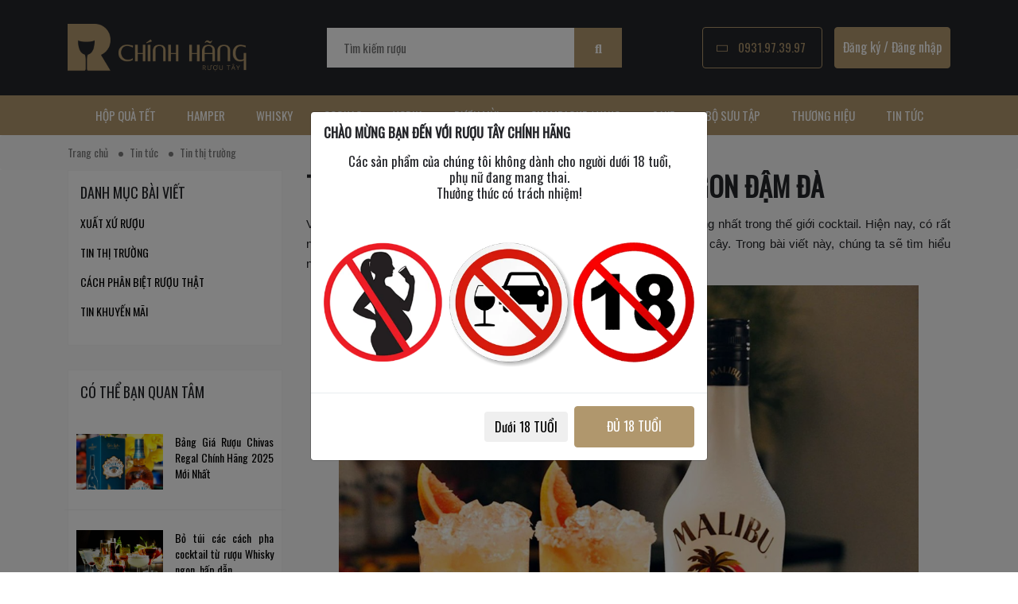

--- FILE ---
content_type: text/html; charset=UTF-8
request_url: https://ruoutaychinhhang.com/cach-pha-che-ruou-malibu.html
body_size: 18110
content:
<!DOCTYPE html>
<html lang="vi">

<head>
    <base href="https://ruoutaychinhhang.com">
    <title>Top 5 cách pha chế rượu Malibu ngon đậm đà | Ruoutaychinhhang
</title>
    <meta name="viewport" content="width=device-width, initial-scale=1.0">
    <meta name="keywords" content="
" />
    <meta name="description" content="Rượu Tây Chính Hãng xin gửi đến bạn đọc các cách pha chế rượu Malibu thơm ngon, giúp bạn giải tỏa căng thẳng sau ngày dài làm việc vất vả. 
" />
    <meta charset="utf-8" />
    <meta name="viewport" content="width=device-width, initial-scale=1">
    <meta name="csrf-token" content="P5mREDgf3jIoIvxPt7643jEtZ997xis7vnaSsKp6">

    <meta name="robots" content="noodp,index,follow" />
    <meta name='revisit-after' content='1 days' />
    <meta name="language" content="vietnamese" />
    <meta name="geo.position" content="10.790267,106.673877" />
    <meta name="geo.placename" content="TPHCM" />
    <meta name="geo.region" content="VN-65" />

    <meta name='dmca-site-verification' content='WGQwcGRlVnRQMDZtbU1lWW54ZWxHdmtoYnZLSXAwa0oxWWNEU2V2Znh6MD01' />

    <!-- Open Graph -->
    <meta property="fb:admins" content="1470243787" />
    <meta property="fb:app_id" content="383684028978925" />
    <meta property="og:image" content="https://ruoutaychinhhang.com/userfiles/images/BAI%20VIET/cach-pha-che-ruou-malibu-1.jpg" />
    <meta property="og:image:url" content="https://ruoutaychinhhang.com/userfiles/images/BAI%20VIET/cach-pha-che-ruou-malibu-1.jpg" />
    <meta property="og:image:secure_url" content="https://ruoutaychinhhang.com/userfiles/images/BAI%20VIET/cach-pha-che-ruou-malibu-1.jpg" />
    <meta property="og:title" content="Top 5 cách pha chế rượu Malibu ngon đậm đà | Ruoutaychinhhang
" />
    <meta property="og:description" content="Rượu Tây Chính Hãng xin gửi đến bạn đọc các cách pha chế rượu Malibu thơm ngon, giúp bạn giải tỏa căng thẳng sau ngày dài làm việc vất vả. 
" />
    <meta property="og:url" content="https://ruoutaychinhhang.com/cach-pha-che-ruou-malibu.html" />
    <meta property="og:site_name" content="RuouTayChinhHang" />
    <meta property="og:email" content="ruouhamyxuan@gmail.com" />
    <meta property="og:phone_number" content="0931.97.39.97" />
    <meta property="og:locale" content="vi_VN" />
    <meta property="og:type" content="article"/>    <!-- End Open Graph -->

    <!-- Twitter Card -->
    <meta name="twitter:card" content="summary">
    <meta name="twitter:title" content="Top 5 cách pha chế rượu Malibu ngon đậm đà | Ruoutaychinhhang
">
    <meta name="twitter:description" content="Rượu Tây Chính Hãng xin gửi đến bạn đọc các cách pha chế rượu Malibu thơm ngon, giúp bạn giải tỏa căng thẳng sau ngày dài làm việc vất vả. 
">
    <meta name="twitter:image" content="https://ruoutaychinhhang.com/userfiles/images/BAI%20VIET/cach-pha-che-ruou-malibu-1.jpg">
    <!-- End Twitter Card -->

    <link rel="image_src" href="https://ruoutaychinhhang.com/userfiles/images/BAI%20VIET/cach-pha-che-ruou-malibu-1.jpg" />
    <link href="images/favicon.png" rel="shortcut icon" type="image/x-icon">

    
    <!--css-->
    <link rel="stylesheet" type="text/css" href="css/bootstrap.min.css">
    <link rel="stylesheet" href="css/slick.css">
    <link rel="stylesheet" href="css/slick-theme.css">

    <link rel="stylesheet" type="text/css" href="css/style.css?v=2.1">
    <link rel="stylesheet" type="text/css" href="css/custom.css?v=2.0">

    <!--test post-->


    <!-- Global site tag (gtag.js) - Google Analytics -->
<script async src="https://www.googletagmanager.com/gtag/js?id=UA-153404562-1"></script>
<script>
  window.dataLayer = window.dataLayer || [];
  function gtag(){dataLayer.push(arguments);}
  gtag('js', new Date());

  gtag('config', 'UA-153404562-1');
</script>

<script type="application/ld+json">
{
  "@context": "https://schema.org",
  "@type": "LiquorStore",
  "name": "RƯỢU TÂY CHÍNH HÃNG",
  "alternateName": "HÀ MỸ XUÂN",
  "@id": "https://ruoutaychinhhang.com/",
  "logo": "https://ruoutaychinhhang.com/userfiles/images/logo.png",
  "image": "https://ruoutaychinhhang.com/userfiles/images/logo.png",
  "description": "Ruoutaychinhhang.com là website chính thức của showroom rượu Hà Mỹ Xuân - Đại Lợi với hơn 15 năm kinh nghiệm. Tất cả là chính hãng, giá tốt.",
  "hasMap": "https://www.google.com/maps/place/R%C6%B0%E1%BB%A3u+H%C3%A0+M%E1%BB%B9+Xu%C3%A2n+-+R%C6%B0%E1%BB%A3u+Ngo%E1%BA%A1i+Nh%E1%BA%ADp+-+R%C6%B0%E1%BB%A3u+T%C3%A2y+Ch%C3%ADnh+H%C3%A3ng/@10.7508847,106.6571888,17z/data=!3m1!4b1!4m5!3m4!1s0x31752ef688a42673:0x3042070c70ca7af9!8m2!3d10.7508847!4d106.6593775",	
  "url": "https://ruoutaychinhhang.com/",
  "telephone": "0931973997",
  "priceRange": "100000VND-500000000VND",
  "address": {
    "@type": "PostalAddress",
    "streetAddress": "184 Hải Thượng Lãn Ông, Phường 10",
    "addressLocality": "Quận 5",
	"addressRegion": "Hồ Chí Minh",
    "postalCode": "700000",
    "addressCountry": "VN"
  },
  "geo": {
    "@type": "GeoCoordinates",
    "latitude": 10.7508847,
    "longitude": 106.6571888
  },
  "openingHoursSpecification": {
    "@type": "OpeningHoursSpecification",
    "dayOfWeek": [
      "Monday",
      "Tuesday",
      "Wednesday",
      "Thursday",
      "Friday",
      "Saturday",
      "Sunday"
    ],
    "opens": "00:00",
    "closes": "23:59"
  },
  "sameAs": [
    "https://www.facebook.com/ruoungoainhapDL/",
    "https://twitter.com/ruoutayhmx",
	"https://www.linkedin.com/in/ruoutaychinhhang/",
	"https://www.pinterest.com/ruoutayhmx",
	"https://ruoutayhmx.tumblr.com/",
	"https://soundcloud.com/ruoutaychinhhang",
	"https://www.youtube.com/channel/UCY0-pWefXgZwJZU228Fl5Sw",
    "https://sites.google.com/site/ruoutayhmx/",
	"https://ruoutayhmx.blogspot.com/",
	"https://ello.co/ruoutaychinhhang",
	"https://ruoutaychinhhang.business.site/",
	"https://ruoutaychinhhang.weebly.com/"
  ]
}
<script type="application/ld+json">
{
  "@context": "https://schema.org/",
  "@type": "WebSite",
  "name": "Rượu Tây Chính Hãng",
  "url": "https://ruoutaychinhhang.com",
  "potentialAction": {
    "@type": "SearchAction",
    "target": "https://ruoutaychinhhang.com/search?keyword={search_term_string}",
    "query-input": "required name=search_term_string"
  }
}
</script>
</script>

<!-- Google Tag Manager -->
<script>(function(w,d,s,l,i){w[l]=w[l]||[];w[l].push({'gtm.start':
new Date().getTime(),event:'gtm.js'});var f=d.getElementsByTagName(s)[0],
j=d.createElement(s),dl=l!='dataLayer'?'&l='+l:'';j.async=true;j.src=
'https://www.googletagmanager.com/gtm.js?id='+i+dl;f.parentNode.insertBefore(j,f);
})(window,document,'script','dataLayer','GTM-5RPJ8CJ');</script>
<!-- End Google Tag Manager -->
    <style>
        .product-item .button-style, .mua-ngay, .buy-button{
            display :none !important;
        }
      
    </style>
</head>

<body>
    <!-- Google Tag Manager (noscript) -->
<noscript><iframe src="https://www.googletagmanager.com/ns.html?id=GTM-5RPJ8CJ"
height="0" width="0" style="display:none;visibility:hidden"></iframe></noscript>
<!-- End Google Tag Manager (noscript) -->
    <div class="page">
        <div class="content-page">

            <!-- top-header -->
                        <!-- end top-header -->

            <!-- center-header -->
            <header id="header" class="header">
	<div class="content-header">
		<div class="container">
			<div class="flex-box align-item-center">
				<div class="logo">
					<a href="">
						<img width="225" height="60" style="width:100%;height:auto" src="https://ruoutaychinhhang.com/userfiles/images/logo.png" alt="Rượu Hà Mỹ Xuân - Rượu Tây Chính Hãng">
					</a>
				</div>
				<div class="form-search">
					<form action="https://ruoutaychinhhang.com/search" method="get" accept-charset="utf-8">
						<div class="flex-box align-item-center" style="position:relative">
							<input type="text" id="keyword" name="keyword" placeholder="Tìm kiếm rượu"
								autocomplete="off" value="">
							<div class="instasearch-drop">
								<div class="instasearch-drop-body clearfix">
									<h6 class="instasearch-group-header">Kết quả gợi ý</h6>
									<ul class="instasearch-hits">

									</ul>
								</div>
							</div>
							<button type="submit" class="button-style"><span class="fas fa-search"></span></button>
						</div>
					</form>
				</div>
				<div class="infor-header">
					<div class="button-style button-style-o button-phone ">
						<span class="fas fa-phone "></span>
						<a href="tel:0931.97.39.97">0931.97.39.97</a> 
											</div>
					

										<span class="button-style">
						<a href="https://ruoutaychinhhang.com/user/register">Đăng ký</a>
						/
						<a href="https://ruoutaychinhhang.com/user/login">Đăng nhập</a>
					</span>
					

				</div>
				<div class="button-menu-mobile hidden-md">
					<form id="form-search-mobile" action="https://ruoutaychinhhang.com/search" method="get" accept-charset="utf-8">
						<div class="row">
							<div class="col-8 text-right nopadding">
								<input type="text" style="width: 90%;font-size: 0.8em;background-color:#000;border: none;
								padding: 5px;color:#666;border-radius:5px" id="keyword-mobile" name="keyword" placeholder="Tìm rượu"
									autocomplete="off">
							</div>
							
							<div class="col-2 nopadding">
								<span style="vertical-align:middle" id="button-search" class="icon-search"><i
										class="fas fa-search"></i> </span>
							</div>
							<div class="col-2 nopadding">
								<span style="vertical-align:middle" class="icon-menu"><i class="fas fa-bars"></i>
								</span>
							</div>
						</div>
				</div>
				</form>
			</div>
		</div>
	</div>
	<style>
.menu-header .title-menu {
    font-weight: bold;
    text-transform: uppercase;
}

.menu-header .col:not(:first-child) {
    border-left: 1px solid #ccc;
}

.menu-header .col-3:not(:first-child),
.menu-header .col-4:not(:first-child),
.menu-header .col-5:not(:first-child),
.menu-header .col-6:not(:first-child),
.menu-header .col-7:not(:first-child) {
    border-left: 1px solid #ccc;
}

.menu-header .sub-menu a {
    font-size: 1em;
    line-height: normal;
    text-transform: uppercase;
    padding: 0 15px;
    color: black !important;
    background: none !important;
}

.menu-header .sub-menu a:hover {
    color: #B0976D !important;
}

.menu-header .col,
.menu-header .col-5,
.menu-header .col-6,
.menu-header .col-4,
.menu-header .col-3 {
    text-align: left;
}
</style>
<div class="menu-header">
    <div class="container" style="text-align:center;">
        <ul>
                                    <li>
                                <a href="https://ruoutaychinhhang.com/hop-qua-tet.html">
                    Hộp Quà Tết
                </a>
                                            </li>
                        <li>
                                <a href="https://ruoutaychinhhang.com/gio-qua-tet-hamper">
                    Hamper
                </a>
                                            </li>
                        <li>
                                                                <a href="./whisky">
                    WHISKY
                    
                </a>
                <div class="sub-menu">
                    <div class="container row">
                                                                                                <div class="col">
                                                                                    <span class="title-menu">
                                <img width="32" height="32" class="img-ico-menu" src="https://ruoutaychinhhang.com/userfiles/images/MENU/Home.jpg" alt="KHÁM PHÁ icon">
                                <a href="https://ruoutaychinhhang.com/ruou-whisky.html">KHÁM PHÁ</a>
                            </span>
                            <hr>
                                                        <span class="title-menu">
                                <img width="32" height="32" class="img-ico-menu" src="https://ruoutaychinhhang.com/userfiles/images/MENU/AZ.png" alt="TẤT CẢ icon">
                                <a href="https://ruoutaychinhhang.com/whisky">TẤT CẢ</a>
                            </span>
                            <hr>
                                                        <span class="title-menu">
                                <img width="32" height="32" class="img-ico-menu" src="https://ruoutaychinhhang.com/userfiles/images/MENU/Hop%20Qua.jpg" alt="HỘP QUÀ TẾT icon">
                                <a href="https://ruoutaychinhhang.com/hop-qua-tet.html">HỘP QUÀ TẾT</a>
                            </span>
                            <hr>
                                                        <span class="title-menu">
                                <img width="32" height="32" class="img-ico-menu" src="https://ruoutaychinhhang.com/userfiles/images/MENU/Phien%20Ban%20gioi%20han.png" alt="BẢN GIỚI HẠN icon">
                                <a href="https://ruoutaychinhhang.com/whisky?&amp;tag=3">BẢN GIỚI HẠN</a>
                            </span>
                            <hr>
                                                        <span class="title-menu">
                                <img width="32" height="32" class="img-ico-menu" src="https://ruoutaychinhhang.com/userfiles/images/MENU/Mini.jpg" alt="RƯỢU MINI icon">
                                <a href="https://ruoutaychinhhang.com/san-pham?&amp;tag=7">RƯỢU MINI</a>
                            </span>
                            <hr>
                                                        <span class="title-menu">
                                <img width="32" height="32" class="img-ico-menu" src="https://ruoutaychinhhang.com/userfiles/images/BANNER/BRAND%20BANNER/LAGAVULIN%20copy.jpg" alt="LAGAVULIN icon">
                                <a href="https://ruoutaychinhhang.com/lagavulin.html">LAGAVULIN</a>
                            </span>
                            <hr>
                                                                                </div>
                                                                                                <div class="col-6">
                            <span class="title-menu">
                                THƯƠNG HIỆU
                            </span>
                            <hr>
                                                                                                                <div class="row">
                                <div class="col-4">
                                                                                                            <p>
                                        <img width="32" height="32" class="img-ico-menu" src="https://ruoutaychinhhang.com/userfiles/images/MENU/THUONG%20HIEU/Chivas.jpg" alt="CHIVAS icon">
                                        <a href="https://ruoutaychinhhang.com/chivas.html">CHIVAS</a>
                                    </p>
                                                                                                            <p>
                                        <img width="32" height="32" class="img-ico-menu" src="https://ruoutaychinhhang.com/userfiles/images/MENU/THUONG%20HIEU/Macallan.jpg" alt="MACALLAN icon">
                                        <a href="https://ruoutaychinhhang.com/macallan.html">MACALLAN</a>
                                    </p>
                                                                                                            <p>
                                        <img width="32" height="32" class="img-ico-menu" src="https://ruoutaychinhhang.com/userfiles/images/MENU/THUONG%20HIEU/Glenfidich.jpg" alt="GLENFIDDICH icon">
                                        <a href="https://ruoutaychinhhang.com/glenfiddich.html">GLENFIDDICH</a>
                                    </p>
                                                                                                            <p>
                                        <img width="32" height="32" class="img-ico-menu" src="https://ruoutaychinhhang.com/userfiles/images/MENU/THUONG%20HIEU/Johnnie%20Walker.jpg" alt="JOHNNIE WALKER icon">
                                        <a href="https://ruoutaychinhhang.com/johnnie-walker.html">JOHNNIE WALKER</a>
                                    </p>
                                                                                                            <p>
                                        <img width="32" height="32" class="img-ico-menu" src="https://ruoutaychinhhang.com/userfiles/images/MENU/THUONG%20HIEU/Glenlivet.jpg" alt="GLENLIVET icon">
                                        <a href="https://ruoutaychinhhang.com/glenlivet.html">GLENLIVET</a>
                                    </p>
                                                                                                            <p>
                                        <img width="32" height="32" class="img-ico-menu" src="https://ruoutaychinhhang.com/userfiles/images/MENU/THUONG%20HIEU/Singleton.jpg" alt="SINGLETON icon">
                                        <a href="https://ruoutaychinhhang.com/singleton.html">SINGLETON</a>
                                    </p>
                                                                                                            <p>
                                        <img width="32" height="32" class="img-ico-menu" src="https://ruoutaychinhhang.com/userfiles/images/MENU/THUONG%20HIEU/Ballantine&#039;s.jpg" alt="BALLANTINE&#039;S icon">
                                        <a href="https://ruoutaychinhhang.com/ballantines.html">BALLANTINE&#039;S</a>
                                    </p>
                                                                                                            <p>
                                        <img width="32" height="32" class="img-ico-menu" src="https://ruoutaychinhhang.com/userfiles/images/MENU/THUONG%20HIEU/Balvenie.jpg" alt="BALVENIE icon">
                                        <a href="https://ruoutaychinhhang.com/balvenie.html">BALVENIE</a>
                                    </p>
                                                                                                            <p>
                                        <img width="32" height="32" class="img-ico-menu" src="https://ruoutaychinhhang.com/userfiles/images/MENU/THUONG%20HIEU/Glenmorangie.jpg" alt="GLENMORANGIE icon">
                                        <a href="https://ruoutaychinhhang.com/glenmorangie.html">GLENMORANGIE</a>
                                    </p>
                                                                                                            <p>
                                        <img width="32" height="32" class="img-ico-menu" src="https://ruoutaychinhhang.com/userfiles/images/THUONG%20HIEU/Auchentoshan.jpg" alt="AUCHENTOSHAN icon">
                                        <a href="https://ruoutaychinhhang.com/auchentoshan.html">AUCHENTOSHAN</a>
                                    </p>
                                                                                                                                            </div>
                                <div class="col-4">
                                                                                                                                                                                                                                                                                                                                                                                                                                                                                                <p>
                                        <img width="32" height="32" class="img-ico-menu" src="https://ruoutaychinhhang.com/userfiles/images/MENU/THUONG%20HIEU/Bowmore.jpg" alt="BOWMORE icon">
                                        <a href="https://ruoutaychinhhang.com/bowmore.html">BOWMORE</a>
                                        </p>
                                                                              <p>
                                        <img width="32" height="32" class="img-ico-menu" src="https://ruoutaychinhhang.com/userfiles/images/MENU/THUONG%20HIEU/LaphRoaig.jpg" alt="LAPHROAIG icon">
                                        <a href="https://ruoutaychinhhang.com/laphroaig.html">LAPHROAIG</a>
                                        </p>
                                                                              <p>
                                        <img width="32" height="32" class="img-ico-menu" src="https://ruoutaychinhhang.com/userfiles/images/MENU/THUONG%20HIEU/Dewar&#039;s.jpg" alt="DEWAR&#039;S icon">
                                        <a href="https://ruoutaychinhhang.com/dewars.html">DEWAR&#039;S</a>
                                        </p>
                                                                              <p>
                                        <img width="32" height="32" class="img-ico-menu" src="https://ruoutaychinhhang.com/userfiles/images/MENU/THUONG%20HIEU/Dalmore.jpg" alt="DALMORE icon">
                                        <a href="https://ruoutaychinhhang.com/dalmore.html">DALMORE</a>
                                        </p>
                                                                              <p>
                                        <img width="32" height="32" class="img-ico-menu" src="https://ruoutaychinhhang.com/userfiles/images/MENU/THUONG%20HIEU/Bruichladdich.jpg" alt="BRUICHLADDICH icon">
                                        <a href="https://ruoutaychinhhang.com/bruichladdich.html">BRUICHLADDICH</a>
                                        </p>
                                                                              <p>
                                        <img width="32" height="32" class="img-ico-menu" src="https://ruoutaychinhhang.com/userfiles/images/MENU/THUONG%20HIEU/Mortlach.jpg" alt="MORTLACH icon">
                                        <a href="https://ruoutaychinhhang.com/mortlach.html">MORTLACH</a>
                                        </p>
                                                                              <p>
                                        <img width="32" height="32" class="img-ico-menu" src="https://ruoutaychinhhang.com/userfiles/images/MENU/THUONG%20HIEU/Highland%20Park.jpg" alt="HIGHLAND PARK icon">
                                        <a href="https://ruoutaychinhhang.com/highland-park.html">HIGHLAND PARK</a>
                                        </p>
                                                                              <p>
                                        <img width="32" height="32" class="img-ico-menu" src="https://ruoutaychinhhang.com/userfiles/images/MENU/THUONG%20HIEU/Glenfarclas.jpg" alt="GLENFARClAS icon">
                                        <a href="https://ruoutaychinhhang.com/glenfarclas.html">GLENFARClAS</a>
                                        </p>
                                                                              <p>
                                        <img width="32" height="32" class="img-ico-menu" src="https://ruoutaychinhhang.com/userfiles/images/MENU/THUONG%20HIEU/Wild%20Turkey.jpg" alt="WILD TURKEY icon">
                                        <a href="https://ruoutaychinhhang.com/wild-turkey.html">WILD TURKEY</a>
                                        </p>
                                                                              <p>
                                        <img width="32" height="32" class="img-ico-menu" src="https://ruoutaychinhhang.com/userfiles/images/MENU/THUONG%20HIEU/Jim%20Beam.jpg" alt="JIM BEAM icon">
                                        <a href="https://ruoutaychinhhang.com/jim-beam.html">JIM BEAM</a>
                                        </p>
                                                                                                              </div>
                                <div class="col-4">
                                                                                                                                                                                                                                                                                                                                                                                                                                                                                                                                                                                                                                                                                                                                                                                                                                                                                 <p>
                                        <img width="32" height="32" class="img-ico-menu" src="https://ruoutaychinhhang.com/userfiles/images/MENU/THUONG%20HIEU/Jack%20daniel&#039;s.jpg" alt="JACK DANIEL&#039;S icon">
                                        <a href="https://ruoutaychinhhang.com/jack-daniels.html">JACK DANIEL&#039;S</a>
                                        </p>
                                                                             <p>
                                        <img width="32" height="32" class="img-ico-menu" src="https://ruoutaychinhhang.com/userfiles/images/MENU/THUONG%20HIEU/Jameson.jpg" alt="JAMESON icon">
                                        <a href="https://ruoutaychinhhang.com/jameson.html">JAMESON</a>
                                        </p>
                                                                             <p>
                                        <img width="32" height="32" class="img-ico-menu" src="https://ruoutaychinhhang.com/userfiles/images/MENU/THUONG%20HIEU/kavalan_logo.jpg" alt="KAVALAN icon">
                                        <a href="https://ruoutaychinhhang.com/kavalan.html">KAVALAN</a>
                                        </p>
                                                                             <p>
                                        <img width="32" height="32" class="img-ico-menu" src="https://ruoutaychinhhang.com/userfiles/images/MENU/THUONG%20HIEU/Suntory.jpg" alt="SUNTORY icon">
                                        <a href="https://ruoutaychinhhang.com/suntory.html?&amp;phan-loai=22">SUNTORY</a>
                                        </p>
                                                                             <p>
                                        <img width="32" height="32" class="img-ico-menu" src="https://ruoutaychinhhang.com/userfiles/images/MENU/THUONG%20HIEU/Hibiki.jpg" alt="HIBIKI icon">
                                        <a href="https://ruoutaychinhhang.com/hibiki.html">HIBIKI</a>
                                        </p>
                                                                             <p>
                                        <img width="32" height="32" class="img-ico-menu" src="https://ruoutaychinhhang.com/userfiles/images/MENU/THUONG%20HIEU/Yamazaki.jpg" alt="YAMAZAKI icon">
                                        <a href="https://ruoutaychinhhang.com/yamazaki.html">YAMAZAKI</a>
                                        </p>
                                                                             <p>
                                        <img width="32" height="32" class="img-ico-menu" src="https://ruoutaychinhhang.com/userfiles/images/MENU/THUONG%20HIEU/Hakushu.jpg" alt="HAKUSHU icon">
                                        <a href="https://ruoutaychinhhang.com/hakushu.html">HAKUSHU</a>
                                        </p>
                                                                             <p>
                                        <img width="32" height="32" class="img-ico-menu" src="https://ruoutaychinhhang.com/userfiles/images/BANNER/Springbank-Logo.jpg" alt="SPRINGBANK icon">
                                        <a href="https://ruoutaychinhhang.com/springbank.html">SPRINGBANK</a>
                                        </p>
                                                                             <p>
                                        <img width="32" height="32" class="img-ico-menu" src="https://ruoutaychinhhang.com/userfiles/images/THUONG%20HIEU/Lagavulin.jpg" alt="LAGAULIN icon">
                                        <a href="https://ruoutaychinhhang.com/lagavulin.html">LAGAULIN</a>
                                        </p>
                                                                        </div>
                            </div>
                                                    </div>
                                                                                                <div class="col">
                            <span class="title-menu">
                                XUẤT XỨ
                            </span>
                            <hr>
                                                                                                                                            <p>
                                <img width="32" height="32" class="img-ico-menu" src="https://ruoutaychinhhang.com/userfiles/images/XUATXU/Scotland.jpg" alt="WHISKY SCOTLAND">
                                <a href="https://ruoutaychinhhang.com/whisky?&amp;xuat-xu=53">WHISKY SCOTLAND</a>
                            </p>
                                                        <p>
                                <img width="32" height="32" class="img-ico-menu" src="" alt="●   SINGLE MALT SCOTCH WHISKY">
                                <a href="https://ruoutaychinhhang.com/whisky?&amp;phan-loai=93">●   SINGLE MALT SCOTCH WHISKY</a>
                            </p>
                                                        <p>
                                <img width="32" height="32" class="img-ico-menu" src="" alt="●   BLENDED SCOTCH WHISKY">
                                <a href="https://ruoutaychinhhang.com/whisky?&amp;phan-loai=94">●   BLENDED SCOTCH WHISKY</a>
                            </p>
                                                        <p>
                                <img width="32" height="32" class="img-ico-menu" src="https://ruoutaychinhhang.com/userfiles/images/MENU/XUATXU/My.jpg" alt="WHISKY MỸ">
                                <a href="https://ruoutaychinhhang.com/whisky?&amp;xuat-xu=56">WHISKY MỸ</a>
                            </p>
                                                        <p>
                                <img width="32" height="32" class="img-ico-menu" src="" alt="●   BOURBON AMERICAN WHISKEY">
                                <a href="https://ruoutaychinhhang.com/whisky?&amp;phan-loai=95">●   BOURBON AMERICAN WHISKEY</a>
                            </p>
                                                        <p>
                                <img width="32" height="32" class="img-ico-menu" src="" alt="●   TENNESSEE AMERICAN WHISKEY">
                                <a href="https://ruoutaychinhhang.com/whisky?&amp;phan-loai=480">●   TENNESSEE AMERICAN WHISKEY</a>
                            </p>
                                                        <p>
                                <img width="32" height="32" class="img-ico-menu" src="https://ruoutaychinhhang.com/userfiles/images/MENU/XUATXU/Nhat.jpg" alt="WHISKY NHẬT">
                                <a href="https://ruoutaychinhhang.com/whisky?&amp;xuat-xu=55">WHISKY NHẬT</a>
                            </p>
                                                        <p>
                                <img width="32" height="32" class="img-ico-menu" src="https://ruoutaychinhhang.com/userfiles/images/MENU/XUATXU/Canada.jpg" alt="WHISKY CANADA">
                                <a href="https://ruoutaychinhhang.com/whisky?&amp;xuat-xu=62">WHISKY CANADA</a>
                            </p>
                                                        <p>
                                <img width="32" height="32" class="img-ico-menu" src="https://ruoutaychinhhang.com/userfiles/images/MENU/XUATXU/Ireland.jpg" alt="WHISKY IRELAND">
                                <a href="https://ruoutaychinhhang.com/whisky?&amp;xuat-xu=54">WHISKY IRELAND</a>
                            </p>
                                                        <p>
                                <img width="32" height="32" class="img-ico-menu" src="https://ruoutaychinhhang.com/userfiles/images/MENU/XUATXU/Dai%20Loan.jpg" alt="WHISKY ĐÀI LOAN">
                                <a href="https://ruoutaychinhhang.com/whisky?&amp;xuat-xu=57">WHISKY ĐÀI LOAN</a>
                            </p>
                                                                                                            </div>
                                                                    </div>
                </div>
                                            </li>
                        <li>
                                                                <a href="./cognac">
                    COGNAC
                    
                </a>
                <div class="sub-menu">
                    <div class="container row">
                                                                                                <div class="col">
                                                                                    <span class="title-menu">
                                <img width="32" height="32" class="img-ico-menu" src="https://ruoutaychinhhang.com/userfiles/images/MENU/Home.jpg" alt="KHÁM PHÁ icon">
                                <a href="https://ruoutaychinhhang.com/ruou-cognac.html">KHÁM PHÁ</a>
                            </span>
                            <hr>
                                                        <span class="title-menu">
                                <img width="32" height="32" class="img-ico-menu" src="https://ruoutaychinhhang.com/userfiles/images/MENU/AZ.png" alt="TẤT CẢ icon">
                                <a href="https://ruoutaychinhhang.com/cognac">TẤT CẢ</a>
                            </span>
                            <hr>
                                                        <span class="title-menu">
                                <img width="32" height="32" class="img-ico-menu" src="https://ruoutaychinhhang.com/userfiles/images/MENU/Hop%20Qua.jpg" alt="HỘP QUÀ TẾT icon">
                                <a href="https://ruoutaychinhhang.com/hop-qua-tet.html">HỘP QUÀ TẾT</a>
                            </span>
                            <hr>
                                                        <span class="title-menu">
                                <img width="32" height="32" class="img-ico-menu" src="https://ruoutaychinhhang.com/userfiles/images/MENU/Phien%20Ban%20gioi%20han.png" alt="BẢN GIỚI HẠN icon">
                                <a href="https://ruoutaychinhhang.com/cognac?&amp;tag=3">BẢN GIỚI HẠN</a>
                            </span>
                            <hr>
                                                                                </div>
                                                                                                <div class="col-5">
                            <span class="title-menu">
                                THƯƠNG HIỆU
                            </span>
                            <hr>
                                                                                    <div class="row">
                                <div class="col-6">
                                                                                                            <p>
                                        <img width="32" height="32" class="img-ico-menu" src="https://ruoutaychinhhang.com/userfiles/images/MENU/THUONG%20HIEU/Hennessy.jpg" alt="HENNESSY icon">
                                        <a href="https://ruoutaychinhhang.com/hennessy.html">HENNESSY</a>
                                    </p>
                                                                                                            <p>
                                        <img width="32" height="32" class="img-ico-menu" src="https://ruoutaychinhhang.com/userfiles/images/MENU/THUONG%20HIEU/Remy%20Martin.jpg" alt="REMY MARTIN icon">
                                        <a href="https://ruoutaychinhhang.com/remy-martin.html">REMY MARTIN</a>
                                    </p>
                                                                                                            <p>
                                        <img width="32" height="32" class="img-ico-menu" src="https://ruoutaychinhhang.com/userfiles/images/MENU/THUONG%20HIEU/Martell.jpg" alt="MARTELL icon">
                                        <a href="https://ruoutaychinhhang.com/martell.html">MARTELL</a>
                                    </p>
                                                                                                            <p>
                                        <img width="32" height="32" class="img-ico-menu" src="https://ruoutaychinhhang.com/userfiles/images/MENU/THUONG%20HIEU/Camus.jpg" alt="CAMUS icon">
                                        <a href="https://ruoutaychinhhang.com/camus.html">CAMUS</a>
                                    </p>
                                                                                                                                            </div>
                                <div class="col-6">
                                                                                                                                                                                                                             <p>
                                        <img width="32" height="32" class="img-ico-menu" src="https://ruoutaychinhhang.com/userfiles/images/MENU/THUONG%20HIEU/Courvoisier.jpg" alt="COURVOISIER icon">
                                        <a href="https://ruoutaychinhhang.com/courvoisier.html">COURVOISIER</a>
                                        </p>
                                                                             <p>
                                        <img width="32" height="32" class="img-ico-menu" src="https://ruoutaychinhhang.com/userfiles/images/MENU/THUONG%20HIEU/Hardy%20Cognac.jpg" alt="HARDY icon">
                                        <a href="https://ruoutaychinhhang.com/hardy-cognac.html">HARDY</a>
                                        </p>
                                                                             <p>
                                        <img width="32" height="32" class="img-ico-menu" src="https://ruoutaychinhhang.com/userfiles/images/MENU/THUONG%20HIEU/Meukow.jpg" alt="MEUKOW icon">
                                        <a href="https://ruoutaychinhhang.com/meukow.html">MEUKOW</a>
                                        </p>
                                                                             <p>
                                        <img width="32" height="32" class="img-ico-menu" src="https://ruoutaychinhhang.com/userfiles/images/MENU/THUONG%20HIEU/Baron%20Otard.jpg" alt="BARON OTARD icon">
                                        <a href="https://ruoutaychinhhang.com/baron-otard.html">BARON OTARD</a>
                                        </p>
                                                                        </div>
                            </div>
                                                    </div>
                                                                                                <div class="col">
                            <span class="title-menu">
                                PHÂN HẠNG
                            </span>
                            <hr>
                                                                                                                                            <p>
                                <img width="32" height="32" class="img-ico-menu" src="https://ruoutaychinhhang.com/userfiles/images/MENU/VS.jpg" alt="VS">
                                <a href="https://ruoutaychinhhang.com/cognac?&amp;tuoi-ruou-phan-hang=89">VS</a>
                            </p>
                                                        <p>
                                <img width="32" height="32" class="img-ico-menu" src="https://ruoutaychinhhang.com/userfiles/images/MENU/F%26R.jpg" alt="VSOP">
                                <a href="https://ruoutaychinhhang.com/cognac?&amp;tuoi-ruou-phan-hang=90">VSOP</a>
                            </p>
                                                        <p>
                                <img width="32" height="32" class="img-ico-menu" src="https://ruoutaychinhhang.com/userfiles/images/MENU/XO.jpg" alt="XO">
                                <a href="https://ruoutaychinhhang.com/cognac?&amp;tuoi-ruou-phan-hang=91">XO</a>
                            </p>
                                                        <p>
                                <img width="32" height="32" class="img-ico-menu" src="https://ruoutaychinhhang.com/userfiles/images/MENU/F%26R.jpg" alt="FINE &amp; RARE">
                                <a href="https://ruoutaychinhhang.com/cognac?&amp;tuoi-ruou-phan-hang=88">FINE &amp; RARE</a>
                            </p>
                                                                                                            </div>
                                                                                                <div class="col">
                            <span class="title-menu">
                                BRANDY
                            </span>
                            <hr>
                                                                                                                                            <p>
                                <img width="32" height="32" class="img-ico-menu" src="https://ruoutaychinhhang.com/userfiles/images/THUONG%20HIEU/ICON/ST%20Remy.jpg" alt="ST REMY">
                                <a href="https://ruoutaychinhhang.com/brandy?thuong-hieu=312">ST REMY</a>
                            </p>
                                                        <p>
                                <img width="32" height="32" class="img-ico-menu" src="https://ruoutaychinhhang.com/userfiles/images/THUONG%20HIEU/ICON/Raynal.jpg" alt="RAYNAL">
                                <a href="https://ruoutaychinhhang.com/cognac?thuong-hieu=275">RAYNAL</a>
                            </p>
                                                        <p>
                                <img width="32" height="32" class="img-ico-menu" src="https://ruoutaychinhhang.com/userfiles/images/THUONG%20HIEU/ICON/Suntory%20Brandy.jpg" alt="SUNTORY">
                                <a href="https://ruoutaychinhhang.com/suntory.html?&amp;phan-loai=444">SUNTORY</a>
                            </p>
                                                        <p>
                                <img width="32" height="32" class="img-ico-menu" src="" alt="⇱ ALL BRANDY ⇲">
                                <a href="https://ruoutaychinhhang.com/cognac?&amp;phan-loai=444">⇱ ALL BRANDY ⇲</a>
                            </p>
                                                                                                            </div>
                                                                    </div>
                </div>
                                            </li>
                        <li>
                                                                <a href="./vodka">
                    VODKA
                    
                </a>
                <div class="sub-menu">
                    <div class="container row">
                                                                                                <div class="col">
                                                                                    <span class="title-menu">
                                <img width="32" height="32" class="img-ico-menu" src="https://ruoutaychinhhang.com/userfiles/images/MENU/Home.jpg" alt="KHÁM PHÁ icon">
                                <a href="https://ruoutaychinhhang.com/ruou-vodka.html">KHÁM PHÁ</a>
                            </span>
                            <hr>
                                                        <span class="title-menu">
                                <img width="32" height="32" class="img-ico-menu" src="https://ruoutaychinhhang.com/userfiles/images/MENU/AZ.png" alt="TẤT CẢ icon">
                                <a href="https://ruoutaychinhhang.com/vodka">TẤT CẢ</a>
                            </span>
                            <hr>
                                                        <span class="title-menu">
                                <img width="32" height="32" class="img-ico-menu" src="https://ruoutaychinhhang.com/userfiles/images/MENU/Hop%20Qua.jpg" alt="HỘP QUÀ TẾT icon">
                                <a href="https://ruoutaychinhhang.com/hop-qua-tet.html">HỘP QUÀ TẾT</a>
                            </span>
                            <hr>
                                                                                </div>
                                                                                                <div class="col-5">
                            <span class="title-menu">
                                THƯƠNG HIỆU
                            </span>
                            <hr>
                                                                                    <div class="row">
                                <div class="col-6">
                                                                                                            <p>
                                        <img width="32" height="32" class="img-ico-menu" src="https://ruoutaychinhhang.com/userfiles/images/MENU/THUONG%20HIEU/Absolut.jpg" alt="ABSOLUT icon">
                                        <a href="https://ruoutaychinhhang.com/absolut.html">ABSOLUT</a>
                                    </p>
                                                                                                            <p>
                                        <img width="32" height="32" class="img-ico-menu" src="https://ruoutaychinhhang.com/userfiles/images/MENU/THUONG%20HIEU/Smirnoff.jpg" alt="SMIRNOFF icon">
                                        <a href="https://ruoutaychinhhang.com/smirnoff.html">SMIRNOFF</a>
                                    </p>
                                                                                                            <p>
                                        <img width="32" height="32" class="img-ico-menu" src="https://ruoutaychinhhang.com/userfiles/images/MENU/THUONG%20HIEU/Danzka.jpg" alt="DANZKA icon">
                                        <a href="https://ruoutaychinhhang.com/danzka.html">DANZKA</a>
                                    </p>
                                                                                                            <p>
                                        <img width="32" height="32" class="img-ico-menu" src="https://ruoutaychinhhang.com/userfiles/images/MENU/THUONG%20HIEU/Ciroc.jpg" alt="CIROC icon">
                                        <a href="https://ruoutaychinhhang.com/ciroc.html">CIROC</a>
                                    </p>
                                                                                                            <p>
                                        <img width="32" height="32" class="img-ico-menu" src="https://ruoutaychinhhang.com/userfiles/images/MENU/THUONG%20HIEU/Grey%20goose.jpg" alt="GREY GOOSE icon">
                                        <a href="https://ruoutaychinhhang.com/grey-goose.html">GREY GOOSE</a>
                                    </p>
                                                                                                            <p>
                                        <img width="32" height="32" class="img-ico-menu" src="https://ruoutaychinhhang.com/userfiles/images/MENU/THUONG%20HIEU/Ketel%20One.jpg" alt="KETEL ONE icon">
                                        <a href="https://ruoutaychinhhang.com/ketel-one.html">KETEL ONE</a>
                                    </p>
                                                                                                                                            </div>
                                <div class="col-6">
                                                                                                                                                                                                                                                                                                       <p>
                                        <img width="32" height="32" class="img-ico-menu" src="https://ruoutaychinhhang.com/userfiles/images/MENU/THUONG%20HIEU/Standard.jpg" alt="RUSSIAN STANDARD icon">
                                        <a href="https://ruoutaychinhhang.com/russian-standard.html">RUSSIAN STANDARD</a>
                                        </p>
                                                                             <p>
                                        <img width="32" height="32" class="img-ico-menu" src="https://ruoutaychinhhang.com/userfiles/images/MENU/THUONG%20HIEU/Belvedere.jpg" alt="BELVEDERE icon">
                                        <a href="https://ruoutaychinhhang.com/belvedere.html">BELVEDERE</a>
                                        </p>
                                                                             <p>
                                        <img width="32" height="32" class="img-ico-menu" src="https://ruoutaychinhhang.com/userfiles/images/MENU/THUONG%20HIEU/Beluga.jpg" alt="BELUGA icon">
                                        <a href="https://ruoutaychinhhang.com/beluga.html">BELUGA</a>
                                        </p>
                                                                             <p>
                                        <img width="32" height="32" class="img-ico-menu" src="https://ruoutaychinhhang.com/userfiles/images/MENU/THUONG%20HIEU/Putinka.jpg" alt="PUTINKA icon">
                                        <a href="https://ruoutaychinhhang.com/putinka.html">PUTINKA</a>
                                        </p>
                                                                             <p>
                                        <img width="32" height="32" class="img-ico-menu" src="https://ruoutaychinhhang.com/userfiles/images/MENU/THUONG%20HIEU/Svedka%20vodka.jpg" alt="SVEDKA icon">
                                        <a href="https://ruoutaychinhhang.com/svedka-vodka.html">SVEDKA</a>
                                        </p>
                                                                             <p>
                                        <img width="32" height="32" class="img-ico-menu" src="https://ruoutaychinhhang.com/userfiles/images/MENU/THUONG%20HIEU/Vodka%20H%C3%A0%20N%E1%BB%99i.jpg" alt="VODKA HÀ NỘI icon">
                                        <a href="https://ruoutaychinhhang.com/vodka-ha-noi.html">VODKA HÀ NỘI</a>
                                        </p>
                                                                        </div>
                            </div>
                                                    </div>
                                                                                                <div class="col">
                            <span class="title-menu">
                                XUẤT XỨ
                            </span>
                            <hr>
                                                                                                                                            <p>
                                <img width="32" height="32" class="img-ico-menu" src="https://ruoutaychinhhang.com/userfiles/images/MENU/XUATXU/Thuy%20Dien.jpg" alt="THỤY ĐIỂN">
                                <a href="https://ruoutaychinhhang.com/vodka?xuat-xu=60">THỤY ĐIỂN</a>
                            </p>
                                                        <p>
                                <img width="32" height="32" class="img-ico-menu" src="https://ruoutaychinhhang.com/userfiles/images/MENU/XUATXU/Nga.jpg" alt="NGA">
                                <a href="https://ruoutaychinhhang.com/vodka?xuat-xu=58">NGA</a>
                            </p>
                                                        <p>
                                <img width="32" height="32" class="img-ico-menu" src="https://ruoutaychinhhang.com/userfiles/images/MENU/XUATXU/Dan%20Mach.jpg" alt="ĐAN MẠCH">
                                <a href="https://ruoutaychinhhang.com/vodka?xuat-xu=61">ĐAN MẠCH</a>
                            </p>
                                                        <p>
                                <img width="32" height="32" class="img-ico-menu" src="https://ruoutaychinhhang.com/userfiles/images/MENU/XUATXU/Phap.jpg" alt="PHÁP">
                                <a href="https://ruoutaychinhhang.com/vodka?xuat-xu=15">PHÁP</a>
                            </p>
                                                        <p>
                                <img width="32" height="32" class="img-ico-menu" src="https://ruoutaychinhhang.com/userfiles/images/MENU/XUATXU/Ba%20Lan.jpg" alt="BA LAN">
                                <a href="https://ruoutaychinhhang.com/vodka?xuat-xu=59">BA LAN</a>
                            </p>
                                                        <p>
                                <img width="32" height="32" class="img-ico-menu" src="https://ruoutaychinhhang.com/userfiles/images/MENU/XUATXU/Ha%20Lan.jpg" alt="HÀ LAN">
                                <a href="https://ruoutaychinhhang.com/vodka?xuat-xu=16">HÀ LAN</a>
                            </p>
                                                        <p>
                                <img width="32" height="32" class="img-ico-menu" src="https://ruoutaychinhhang.com/userfiles/images/MENU/XUATXU/Iceland.jpg" alt="ICELAND">
                                <a href="https://ruoutaychinhhang.com/vodka?&amp;xuat-xu=439">ICELAND</a>
                            </p>
                                                        <p>
                                <img width="32" height="32" class="img-ico-menu" src="https://ruoutaychinhhang.com/userfiles/images/MENU/XUATXU/Vietnam.jpg" alt="VIỆT NAM">
                                <a href="https://ruoutaychinhhang.com/vodka?&amp;xuat-xu=518">VIỆT NAM</a>
                            </p>
                                                                                                            </div>
                                                                                                <div class="col">
                            <span class="title-menu">
                                SOJU
                            </span>
                            <hr>
                                                                                                                                            <p>
                                <img width="32" height="32" class="img-ico-menu" src="" alt="JINRO">
                                <a href="https://ruoutaychinhhang.com/jinro.html">JINRO</a>
                            </p>
                                                                                                            </div>
                                                                    </div>
                </div>
                                            </li>
                        <li>
                                                                <a href="./liqueur-tequila-gin-rum">
                    RƯỢU MÙI
                    
                </a>
                <div class="sub-menu">
                    <div class="container row">
                                                                                                <div class="col">
                                                                                    <span class="title-menu">
                                <img width="32" height="32" class="img-ico-menu" src="https://ruoutaychinhhang.com/userfiles/images/MENU/Home.jpg" alt="HOME icon">
                                <a href="https://ruoutaychinhhang.com/liqueur-tequila-gin-rum">HOME</a>
                            </span>
                            <hr>
                                                        <span class="title-menu">
                                <img width="32" height="32" class="img-ico-menu" src="https://ruoutaychinhhang.com/userfiles/images/MENU/AZ.png" alt="TẤT CẢ icon">
                                <a href="https://ruoutaychinhhang.com/liqueur-tequila-gin-rum">TẤT CẢ</a>
                            </span>
                            <hr>
                                                        <span class="title-menu">
                                <img width="32" height="32" class="img-ico-menu" src="https://ruoutaychinhhang.com/userfiles/images/MENU/Hop%20Qua.jpg" alt="HỘP QUÀ TẾT icon">
                                <a href="https://ruoutaychinhhang.com/hop-qua-tet.html">HỘP QUÀ TẾT</a>
                            </span>
                            <hr>
                                                                                </div>
                                                                                                <div class="col">
                            <span class="title-menu">
                                LIQUEUR
                            </span>
                            <hr>
                                                                                                                                            <p>
                                <img width="32" height="32" class="img-ico-menu" src="https://ruoutaychinhhang.com/userfiles/images/MENU/THUONG%20HIEU/Bardinet.jpg" alt="BARDINET">
                                <a href="https://ruoutaychinhhang.com/bardinet.html">BARDINET</a>
                            </p>
                                                        <p>
                                <img width="32" height="32" class="img-ico-menu" src="https://ruoutaychinhhang.com/userfiles/images/MENU/THUONG%20HIEU/Bols.jpg" alt="BOLS">
                                <a href="https://ruoutaychinhhang.com/bols.html">BOLS</a>
                            </p>
                                                        <p>
                                <img width="32" height="32" class="img-ico-menu" src="https://ruoutaychinhhang.com/userfiles/images/MENU/THUONG%20HIEU/Marie%20Brizard.jpg" alt="MARIE BRIZARD">
                                <a href="https://ruoutaychinhhang.com/marie-brizard.html">MARIE BRIZARD</a>
                            </p>
                                                        <p>
                                <img width="32" height="32" class="img-ico-menu" src="https://ruoutaychinhhang.com/userfiles/images/MENU/THUONG%20HIEU/Choya.jpg" alt="CHOYA">
                                <a href="https://ruoutaychinhhang.com/choya.html">CHOYA</a>
                            </p>
                                                        <p>
                                <img width="32" height="32" class="img-ico-menu" src="https://ruoutaychinhhang.com/userfiles/images/MENU/THUONG%20HIEU/Baileys.jpg" alt="BAILEYS">
                                <a href="https://ruoutaychinhhang.com/baileys.html">BAILEYS</a>
                            </p>
                                                        <p>
                                <img width="32" height="32" class="img-ico-menu" src="" alt="⇱  ALL LIQUEUR  ⇲">
                                <a href="https://ruoutaychinhhang.com/liqueur">⇱  ALL LIQUEUR  ⇲</a>
                            </p>
                                                                                                            </div>
                                                                                                <div class="col">
                            <span class="title-menu">
                                TEQUILA
                            </span>
                            <hr>
                                                                                                                                            <p>
                                <img width="32" height="32" class="img-ico-menu" src="https://ruoutaychinhhang.com/userfiles/images/MENU/THUONG%20HIEU/Patron.jpg" alt="PATRON">
                                <a href="https://ruoutaychinhhang.com/patron.html">PATRON</a>
                            </p>
                                                        <p>
                                <img width="32" height="32" class="img-ico-menu" src="https://ruoutaychinhhang.com/userfiles/images/MENU/THUONG%20HIEU/Reserva%201800.jpg" alt="RESERVA 1800">
                                <a href="https://ruoutaychinhhang.com/tequila-reserva-1800.html">RESERVA 1800</a>
                            </p>
                                                        <p>
                                <img width="32" height="32" class="img-ico-menu" src="https://ruoutaychinhhang.com/userfiles/images/MENU/THUONG%20HIEU/Don%20Julio.jpg" alt="DON JULIO">
                                <a href="https://ruoutaychinhhang.com/don-julio.html">DON JULIO</a>
                            </p>
                                                        <p>
                                <img width="32" height="32" class="img-ico-menu" src="https://ruoutaychinhhang.com/userfiles/images/MENU/THUONG%20HIEU/Milagro.jpg" alt="MILAGRO">
                                <a href="https://ruoutaychinhhang.com/milagro.html">MILAGRO</a>
                            </p>
                                                        <p>
                                <img width="32" height="32" class="img-ico-menu" src="https://ruoutaychinhhang.com/userfiles/images/MENU/THUONG%20HIEU/Jose%20Cuervo.jpg" alt="JOSE CUERVO">
                                <a href="https://ruoutaychinhhang.com/jose-cuervo.html">JOSE CUERVO</a>
                            </p>
                                                        <p>
                                <img width="32" height="32" class="img-ico-menu" src="" alt="⇱   ALL TEQUILA ⇲">
                                <a href="https://ruoutaychinhhang.com/tequila">⇱   ALL TEQUILA ⇲</a>
                            </p>
                                                                                                            </div>
                                                                                                <div class="col">
                            <span class="title-menu">
                                GIN
                            </span>
                            <hr>
                                                                                                                                            <p>
                                <img width="32" height="32" class="img-ico-menu" src="https://ruoutaychinhhang.com/userfiles/images/MENU/THUONG%20HIEU/Bombay.jpg" alt="BOMBAY">
                                <a href="https://ruoutaychinhhang.com/bombay.html">BOMBAY</a>
                            </p>
                                                        <p>
                                <img width="32" height="32" class="img-ico-menu" src="https://ruoutaychinhhang.com/userfiles/images/MENU/THUONG%20HIEU/Beefeater.jpg" alt="BEEFEATER">
                                <a href="https://ruoutaychinhhang.com/beefeater.html">BEEFEATER</a>
                            </p>
                                                        <p>
                                <img width="32" height="32" class="img-ico-menu" src="https://ruoutaychinhhang.com/userfiles/images/MENU/THUONG%20HIEU/Tanqueray.jpg" alt="TANQUERAY">
                                <a href="https://ruoutaychinhhang.com/tanqueray.html">TANQUERAY</a>
                            </p>
                                                        <p>
                                <img width="32" height="32" class="img-ico-menu" src="https://ruoutaychinhhang.com/userfiles/images/MENU/THUONG%20HIEU/Gordon&#039;s%20Gin.jpg" alt="GORDON&#039;S GIN">
                                <a href="https://ruoutaychinhhang.com/gordons-gin.html">GORDON&#039;S GIN</a>
                            </p>
                                                        <p>
                                <img width="32" height="32" class="img-ico-menu" src="https://ruoutaychinhhang.com/userfiles/images/MENU/THUONG%20HIEU/Monkey%2047.jpg" alt="MONKEY 47">
                                <a href="https://ruoutaychinhhang.com/monkey-47.html">MONKEY 47</a>
                            </p>
                                                        <p>
                                <img width="32" height="32" class="img-ico-menu" src="" alt="⇱ ALL GIN ⇲">
                                <a href="https://ruoutaychinhhang.com/gin">⇱ ALL GIN ⇲</a>
                            </p>
                                                                                                            </div>
                                                                                                <div class="col">
                            <span class="title-menu">
                                RUM
                            </span>
                            <hr>
                                                                                                                                            <p>
                                <img width="32" height="32" class="img-ico-menu" src="https://ruoutaychinhhang.com/userfiles/images/MENU/THUONG%20HIEU/Bacardi.jpg" alt="BACARDI">
                                <a href="https://ruoutaychinhhang.com/bacardi.html">BACARDI</a>
                            </p>
                                                        <p>
                                <img width="32" height="32" class="img-ico-menu" src="https://ruoutaychinhhang.com/userfiles/images/MENU/THUONG%20HIEU/Havana%20Club.jpg" alt="HAVANA CLUB">
                                <a href="https://ruoutaychinhhang.com/havana-club.html">HAVANA CLUB</a>
                            </p>
                                                        <p>
                                <img width="32" height="32" class="img-ico-menu" src="https://ruoutaychinhhang.com/userfiles/images/MENU/THUONG%20HIEU/Malibu.jpg" alt="MALIBU">
                                <a href="https://ruoutaychinhhang.com/malibu.html">MALIBU</a>
                            </p>
                                                        <p>
                                <img width="32" height="32" class="img-ico-menu" src="https://ruoutaychinhhang.com/userfiles/images/MENU/THUONG%20HIEU/Captain%20Morgan.jpg" alt="CAPTAIN MORGAN">
                                <a href="https://ruoutaychinhhang.com/captain-morgan.html">CAPTAIN MORGAN</a>
                            </p>
                                                        <p>
                                <img width="32" height="32" class="img-ico-menu" src="https://ruoutaychinhhang.com/userfiles/images/MENU/THUONG%20HIEU/Zacapa%20Cent.jpg" alt="ZACAPA">
                                <a href="https://ruoutaychinhhang.com/zacapa-cent.html">ZACAPA</a>
                            </p>
                                                        <p>
                                <img width="32" height="32" class="img-ico-menu" src="" alt="⇱ ALL RUM ⇲">
                                <a href="https://ruoutaychinhhang.com/rum">⇱ ALL RUM ⇲</a>
                            </p>
                                                                                                            </div>
                                                                    </div>
                </div>
                                            </li>
                        <li>
                                                                <a href="./vang-champagne-nuoctraicay">
                    CHAMPAGNE / VANG
                    
                </a>
                <div class="sub-menu">
                    <div class="container row">
                                                                                                <div class="col">
                                                                                    <span class="title-menu">
                                <img width="32" height="32" class="img-ico-menu" src="https://ruoutaychinhhang.com/userfiles/images/MENU/Home.jpg" alt="KHÁM PHÁ icon">
                                <a href="https://ruoutaychinhhang.com/vang-champagne.html">KHÁM PHÁ</a>
                            </span>
                            <hr>
                                                        <span class="title-menu">
                                <img width="32" height="32" class="img-ico-menu" src="https://ruoutaychinhhang.com/userfiles/images/MENU/AZ.png" alt="TẤT CẢ icon">
                                <a href="https://ruoutaychinhhang.com/vang-champagne-nuoctraicay">TẤT CẢ</a>
                            </span>
                            <hr>
                                                        <span class="title-menu">
                                <img width="32" height="32" class="img-ico-menu" src="https://ruoutaychinhhang.com/userfiles/images/MENU/Hop%20Qua.jpg" alt="HỘP QUÀ TẾT icon">
                                <a href="https://ruoutaychinhhang.com/hop-qua-tet.html">HỘP QUÀ TẾT</a>
                            </span>
                            <hr>
                                                                                </div>
                                                                                                <div class="col">
                            <span class="title-menu">
                                THƯƠNG HIỆU
                            </span>
                            <hr>
                                                                                                                                            <p>
                                <img width="32" height="32" class="img-ico-menu" src="https://ruoutaychinhhang.com/userfiles/images/THUONG%20HIEU/G_H%20Mumm.jpg" alt="G.H  MUMM">
                                <a href="https://ruoutaychinhhang.com/gh-mumm.html">G.H  MUMM</a>
                            </p>
                                                        <p>
                                <img width="32" height="32" class="img-ico-menu" src="https://ruoutaychinhhang.com/userfiles/images/THUONG%20HIEU/Moet%20chandon.jpg" alt="MOET CHANDON">
                                <a href="https://ruoutaychinhhang.com/moet-chandon.html">MOET CHANDON</a>
                            </p>
                                                        <p>
                                <img width="32" height="32" class="img-ico-menu" src="https://ruoutaychinhhang.com/userfiles/images/THUONG%20HIEU/Perrier%20Jouet.jpg" alt="PERRIER JOUET">
                                <a href="https://ruoutaychinhhang.com/perrier-jouet.html">PERRIER JOUET</a>
                            </p>
                                                        <p>
                                <img width="32" height="32" class="img-ico-menu" src="https://ruoutaychinhhang.com/userfiles/images/THUONG%20HIEU/Jacob&#039;s%20Creek.jpg" alt="JACOB&#039;S CREEK">
                                <a href="https://ruoutaychinhhang.com/jacobs-creek.html">JACOB&#039;S CREEK</a>
                            </p>
                                                        <p>
                                <img width="32" height="32" class="img-ico-menu" src="https://ruoutaychinhhang.com/userfiles/images/THUONG%20HIEU/Cafe%20de%20paris.jpg" alt="CAFE DE PARIS">
                                <a href="https://ruoutaychinhhang.com/cafe-de-paris.html">CAFE DE PARIS</a>
                            </p>
                                                        <p>
                                <img width="32" height="32" class="img-ico-menu" src="https://ruoutaychinhhang.com/userfiles/images/THUONG%20HIEU/Brancott%20Estate.jpg" alt="BRANCOTT ESTATE">
                                <a href="https://ruoutaychinhhang.com/brancott-estate.html">BRANCOTT ESTATE</a>
                            </p>
                                                        <p>
                                <img width="32" height="32" class="img-ico-menu" src="https://ruoutaychinhhang.com/userfiles/images/MENU/THUONG%20HIEU/Penfolds.jpg" alt="PENFOLDS">
                                <a href="https://ruoutaychinhhang.com/penfolds.html">PENFOLDS</a>
                            </p>
                                                                                                            </div>
                                                                                                <div class="col">
                            <span class="title-menu">
                                LOẠI VANG
                            </span>
                            <hr>
                                                                                                                                            <p>
                                <img width="32" height="32" class="img-ico-menu" src="" alt="CHAMPAGNE PHÁP">
                                <a href="https://ruoutaychinhhang.com/champagne">CHAMPAGNE PHÁP</a>
                            </p>
                                                        <p>
                                <img width="32" height="32" class="img-ico-menu" src="" alt="VANG NỔ (SÂM PANH)">
                                <a href="https://ruoutaychinhhang.com/vang-champagne-nuoctraicay?&amp;phan-loai=437">VANG NỔ (SÂM PANH)</a>
                            </p>
                                                        <p>
                                <img width="32" height="32" class="img-ico-menu" src="" alt="VANG TRẮNG">
                                <a href="https://ruoutaychinhhang.com/vang-champagne-nuoctraicay?&amp;phan-loai=435">VANG TRẮNG</a>
                            </p>
                                                        <p>
                                <img width="32" height="32" class="img-ico-menu" src="" alt="VANG ĐỎ">
                                <a href="https://ruoutaychinhhang.com/vang-champagne-nuoctraicay?&amp;phan-loai=436">VANG ĐỎ</a>
                            </p>
                                                        <p>
                                <img width="32" height="32" class="img-ico-menu" src="" alt="VANG HỒNG">
                                <a href="https://ruoutaychinhhang.com/vang-champagne-nuoctraicay?&amp;phan-loai=441">VANG HỒNG</a>
                            </p>
                                                        <p>
                                <img width="32" height="32" class="img-ico-menu" src="" alt="VANG TRÁNG MIỆNG">
                                <a href="https://ruoutaychinhhang.com/vang-champagne-nuoctraicay?&amp;phan-loai=438">VANG TRÁNG MIỆNG</a>
                            </p>
                                                        <p>
                                <img width="32" height="32" class="img-ico-menu" src="" alt="VANG BỊCH">
                                <a href="https://ruoutaychinhhang.com/vang-champagne-nuoctraicay?tag=10">VANG BỊCH</a>
                            </p>
                                                                                                            </div>
                                                                                                <div class="col">
                            <span class="title-menu">
                                XUẤT XỨ
                            </span>
                            <hr>
                                                                                                                                            <p>
                                <img width="32" height="32" class="img-ico-menu" src="https://ruoutaychinhhang.com/userfiles/images/MENU/XUATXU/Phap.jpg" alt="VANG PHÁP">
                                <a href="https://ruoutaychinhhang.com/ruou-vang-phap.html">VANG PHÁP</a>
                            </p>
                                                        <p>
                                <img width="32" height="32" class="img-ico-menu" src="https://ruoutaychinhhang.com/userfiles/images/MENU/XUATXU/Chile.jpg" alt="VANG CHILE">
                                <a href="https://ruoutaychinhhang.com/ruou-vang-chile.html">VANG CHILE</a>
                            </p>
                                                        <p>
                                <img width="32" height="32" class="img-ico-menu" src="https://ruoutaychinhhang.com/userfiles/images/MENU/XUATXU/Uc.jpg" alt="VANG ÚC">
                                <a href="https://ruoutaychinhhang.com/ruou-vang-uc.html">VANG ÚC</a>
                            </p>
                                                        <p>
                                <img width="32" height="32" class="img-ico-menu" src="https://ruoutaychinhhang.com/userfiles/images/MENU/XUATXU/Y.jpg" alt="VANG Ý">
                                <a href="https://ruoutaychinhhang.com/ruou-vang-y.html">VANG Ý</a>
                            </p>
                                                        <p>
                                <img width="32" height="32" class="img-ico-menu" src="https://ruoutaychinhhang.com/userfiles/images/MENU/XUATXU/My.jpg" alt="VANG MỸ">
                                <a href="https://ruoutaychinhhang.com/vang?&amp;xuat-xu=56">VANG MỸ</a>
                            </p>
                                                        <p>
                                <img width="32" height="32" class="img-ico-menu" src="https://ruoutaychinhhang.com/userfiles/images/MENU/XUATXU/Argentina.jpg" alt="VANG ARGENTINA">
                                <a href="https://ruoutaychinhhang.com/ruou-vang-argentina.html">VANG ARGENTINA</a>
                            </p>
                                                                                                            </div>
                                                                                                <div class="col">
                            <span class="title-menu">
                                PHÂN NHÓM
                            </span>
                            <hr>
                                                                                                                                            <p>
                                <img width="32" height="32" class="img-ico-menu" src="" alt="CHAMPAGNE">
                                <a href="https://ruoutaychinhhang.com/champagne">CHAMPAGNE</a>
                            </p>
                                                        <p>
                                <img width="32" height="32" class="img-ico-menu" src="" alt="VANG">
                                <a href="https://ruoutaychinhhang.com/vang">VANG</a>
                            </p>
                                                        <p>
                                <img width="32" height="32" class="img-ico-menu" src="" alt="NƯỚC TRÁI CÂY">
                                <a href="https://ruoutaychinhhang.com/nuoc-trai-cay">NƯỚC TRÁI CÂY</a>
                            </p>
                                                        <p>
                                <img width="32" height="32" class="img-ico-menu" src="" alt="BIA">
                                <a href="https://ruoutaychinhhang.com/bia">BIA</a>
                            </p>
                                                        <p>
                                <img width="32" height="32" class="img-ico-menu" src="" alt="SIRO">
                                <a href="https://ruoutaychinhhang.com/siro">SIRO</a>
                            </p>
                                                        <p>
                                <img width="32" height="32" class="img-ico-menu" src="" alt="Rượu vang Bordeaux Pháp">
                                <a href="https://ruoutaychinhhang.com/ruou-bordeaux-phap.html">Rượu vang Bordeaux Pháp</a>
                            </p>
                                                        <p>
                                <img width="32" height="32" class="img-ico-menu" src="" alt="">
                                <a href=""></a>
                            </p>
                                                                                                            </div>
                                                                    </div>
                </div>
                                            </li>
                        <li>
                                                                <a href="https://ruoutaychinhhang.com/ruou-sake">
                    SAKE
                    
                </a>
                <div class="sub-menu">
                    <div class="container row">
                                                                                                <div class="col">
                                                                                    <span class="title-menu">
                                <img width="32" height="32" class="img-ico-menu" src="" alt="SAKE icon">
                                <a href="https://ruoutaychinhhang.com/ruou-sake">SAKE</a>
                            </span>
                            <hr>
                                                        <span class="title-menu">
                                <img width="32" height="32" class="img-ico-menu" src="" alt="HỘP QUÀ TẾT icon">
                                <a href="">HỘP QUÀ TẾT</a>
                            </span>
                            <hr>
                                                                                </div>
                                                                                                <div class="col-6">
                            <span class="title-menu">
                                RƯỢU GẠO SAKE NHẬT
                            </span>
                            <hr>
                                                                                                                <div class="row">
                                <div class="col-4">
                                                                                                            <p>
                                        <img width="32" height="32" class="img-ico-menu" src="" alt="Brand 1 icon">
                                        <a href="">Brand 1</a>
                                    </p>
                                                                                                                                            </div>
                                <div class="col-4">
                                                                                                                                                   <p>
                                        <img width="32" height="32" class="img-ico-menu" src="" alt="Brand 2 icon">
                                        <a href="">Brand 2</a>
                                        </p>
                                                                        </div>
                                <div class="col-4">
                                                                                                                                                                                  </div>
                            </div>
                                                    </div>
                                                                                                <div class="col">
                            <span class="title-menu">
                                PHÂN LOẠI
                            </span>
                            <hr>
                                                                                                                                                                                                </div>
                                                                    </div>
                </div>
                                            </li>
                        <li>
                                                                <a href="https://ruoutaychinhhang.com/bo-suu-tap/all.html">
                    Bộ sưu tập
                    
                </a>
                <div class="sub-menu">
                    <div class="container row">
                                                                                                <div class="col">
                                                                                    <span class="title-menu">
                                <img width="32" height="32" class="img-ico-menu" src="" alt="Rượu Hennessy icon">
                                <a href="https://ruoutaychinhhang.com/hennessy.html">Rượu Hennessy</a>
                            </span>
                            <hr>
                                                        <span class="title-menu">
                                <img width="32" height="32" class="img-ico-menu" src="" alt="Rượu Chivas icon">
                                <a href="https://ruoutaychinhhang.com/chivas.html">Rượu Chivas</a>
                            </span>
                            <hr>
                                                        <span class="title-menu">
                                <img width="32" height="32" class="img-ico-menu" src="" alt="Rượu Johnnie Walker icon">
                                <a href="https://ruoutaychinhhang.com/johnnie-walker.html">Rượu Johnnie Walker</a>
                            </span>
                            <hr>
                                                                                </div>
                                                                                                <div class="col">
                            <span class="title-menu">
                                Chivas
                            </span>
                            <hr>
                                                                                                                                            <p>
                                <img width="32" height="32" class="img-ico-menu" src="" alt="Chivas 12">
                                <a href="https://ruoutaychinhhang.com/ruou-chivas-12.html">Chivas 12</a>
                            </p>
                                                        <p>
                                <img width="32" height="32" class="img-ico-menu" src="" alt="Chivas 13">
                                <a href="https://ruoutaychinhhang.com/chivas-13-extra.html">Chivas 13</a>
                            </p>
                                                        <p>
                                <img width="32" height="32" class="img-ico-menu" src="" alt="Chivas 18">
                                <a href="https://ruoutaychinhhang.com/chivas-18.html">Chivas 18</a>
                            </p>
                                                        <p>
                                <img width="32" height="32" class="img-ico-menu" src="" alt="Chivas 21">
                                <a href="https://ruoutaychinhhang.com/chivas-21-royal-salute.html">Chivas 21</a>
                            </p>
                                                        <p>
                                <img width="32" height="32" class="img-ico-menu" src="" alt="Chivas 25">
                                <a href="https://ruoutaychinhhang.com/chivas-25-regal.html">Chivas 25</a>
                            </p>
                                                        <p>
                                <img width="32" height="32" class="img-ico-menu" src="" alt="Chivas 26">
                                <a href="https://ruoutaychinhhang.com/chivas-26-nam-tet-2022.html">Chivas 26</a>
                            </p>
                                                        <p>
                                <img width="32" height="32" class="img-ico-menu" src="" alt="Chivas 30">
                                <a href="https://ruoutaychinhhang.com/chivas-30-royal-salute.html">Chivas 30</a>
                            </p>
                                                        <p>
                                <img width="32" height="32" class="img-ico-menu" src="" alt="Chivas 38">
                                <a href="https://ruoutaychinhhang.com/chivas-38-royal-salute.html">Chivas 38</a>
                            </p>
                                                                                                            </div>
                                                                                                <div class="col">
                            <span class="title-menu">
                                Hennessy
                            </span>
                            <hr>
                                                                                                                                            <p>
                                <img width="32" height="32" class="img-ico-menu" src="" alt="Hennessy VSOP">
                                <a href="https://ruoutaychinhhang.com/hennessy-vsop.html">Hennessy VSOP</a>
                            </p>
                                                        <p>
                                <img width="32" height="32" class="img-ico-menu" src="" alt="Hennessy XO">
                                <a href="https://ruoutaychinhhang.com/hennessy-xo.html">Hennessy XO</a>
                            </p>
                                                        <p>
                                <img width="32" height="32" class="img-ico-menu" src="" alt="Hennessy VS">
                                <a href="https://ruoutaychinhhang.com/hennessy-vs.html">Hennessy VS</a>
                            </p>
                                                                                                            </div>
                                                                                                <div class="col">
                            <span class="title-menu">
                                Johnnie Walker
                            </span>
                            <hr>
                                                                                                                                            <p>
                                <img width="32" height="32" class="img-ico-menu" src="" alt="Johnnie Walker Black Label">
                                <a href="https://ruoutaychinhhang.com/johnnie-walker-black-label-collection.html">Johnnie Walker Black Label</a>
                            </p>
                                                        <p>
                                <img width="32" height="32" class="img-ico-menu" src="" alt="Johnnie Walker Red Label">
                                <a href="https://ruoutaychinhhang.com/johnnie-walker-red-label.html">Johnnie Walker Red Label</a>
                            </p>
                                                        <p>
                                <img width="32" height="32" class="img-ico-menu" src="" alt="Johnnie Walker Gold">
                                <a href="https://ruoutaychinhhang.com/johnnie-walker-gold-label-reserve.html">Johnnie Walker Gold</a>
                            </p>
                                                        <p>
                                <img width="32" height="32" class="img-ico-menu" src="" alt="Johnnie Walker Double Black">
                                <a href="https://ruoutaychinhhang.com/johnnie-walker-double-black.html">Johnnie Walker Double Black</a>
                            </p>
                                                        <p>
                                <img width="32" height="32" class="img-ico-menu" src="" alt="Johnnie Walker Green Label">
                                <a href="https://ruoutaychinhhang.com/johnnie-walker-green-label.html">Johnnie Walker Green Label</a>
                            </p>
                                                        <p>
                                <img width="32" height="32" class="img-ico-menu" src="" alt="Johnnie Walker Blue Label">
                                <a href="https://ruoutaychinhhang.com/johnnie-walker-blue-label.html">Johnnie Walker Blue Label</a>
                            </p>
                                                                                                            </div>
                                                                    </div>
                </div>
                                            </li>
                        <li>
                                <a href="./thuong-hieu/all.html">
                    thương hiệu
                </a>
                                            </li>
                        <li>
                                <a href="./tin-tuc">
                    Tin tức
                </a>
                                            </li>
                                </ul>
    </div>
</div>
</header>
<div style="position:relative">
	<div class="instasearch-drop-mobile">
		<div class="instasearch-drop-body clearfix">
			<h6 class="instasearch-group-header">Kết quả gợi ý</h6>
			<ul class="instasearch-hits">

			</ul>
		</div>
	</div>
</div>
            <!-- end center-header -->

            <main>
                <!-- slide-banner -->
                <div class="breadcrumb">
    <div class="container">
        <ul itemscope itemtype="https://schema.org/BreadcrumbList">
            <li itemprop="itemListElement" itemscope itemtype="https://schema.org/ListItem">
                <a itemtype="https://schema.org/Thing" itemprop="item" href="/" title="Trang chủ">
                    <span itemprop="name"> Trang chủ </span>
                </a>
                <meta itemprop="position" content="1" />
            </li>
            <li itemprop="itemListElement" class="active" itemscope itemtype="https://schema.org/ListItem">
                <a itemtype="https://schema.org/Thing" itemprop="item" href="./tin-tuc" title="Tin tức">
                    <span itemprop="name">
                        Tin tức
                    </span>
                </a>
                <meta itemprop="position" content="2" />
            </li>

                        <li itemprop="itemListElement" class="active" itemscope itemtype="https://schema.org/ListItem">
                <a itemtype="https://schema.org/Thing" itemprop="item" href="tin-thi-truong"
                    title="Tin thị trường">
                    <span itemprop="name">
                        Tin thị trường
                    </span>
                </a>
                <meta itemprop="position" content="3" />
            </li>
                    </ul>
    </div>
</div>
                <!-- end slide-banner -->

                

<div class="content-page-product bg-gray flex-box">
    <div class="container">
        <div class="flex-box">
            <div class="sidebar-left">
                <div class="danh-muc-sp">
                    <h3>Danh mục bài viết</h3>
                    <style>
                        .pci {
                            padding: 10px 10px 0 10px !important;
                        }
                    </style>
                                        <ul>
                                                <li class="post-cat-item">
                            <a href="xuat-xu-ruou"
                                class=""
                                title="Xuất xứ rượu">Xuất xứ rượu </a>
                        </li>
                                                <li class="post-cat-item">
                            <a href="tin-thi-truong"
                                class=""
                                title="Tin thị trường">Tin thị trường </a>
                        </li>
                                                <li class="post-cat-item">
                            <a href="cach-phan-biet-ruou-that"
                                class=""
                                title="Cách phân biệt rượu thật">Cách phân biệt rượu thật </a>
                        </li>
                                                <li class="post-cat-item">
                            <a href="tin-khuyen-mai"
                                class=""
                                title="Tin Khuyến Mãi">Tin Khuyến Mãi </a>
                        </li>
                                            </ul>
                                    </div>
                <div class="thuong-hieu" style="margin-bottom:30px;">
                    <h3>Có thể bạn quan tâm</h3>
                    <div class="ds-thuong-hieu flex-box flex-wrap justify-content-center">
                        
                                                <div class="row post-row">
                            <div class="col-6">
                                <a href="gia-ruou-chivas.html" title="Bảng Giá Rượu Chivas Regal Chính Hãng 2025 Mới Nhất">
                                    <img width="109" height="70" onerror="/userfiles/files/image.png" src="https://ruoutaychinhhang.com/userfiles/images/SAN%20PHAM/Chivas%20Nhat.jpg" alt="Bảng Giá Rượu Chivas Regal Chính Hãng 2025 Mới Nhất">
                                </a>
                            </div>
                            <div class="col-6" style="padding-left:0px;text-align:justify;">
                                <a href="gia-ruou-chivas.html" title="Bảng Giá Rượu Chivas Regal Chính Hãng 2025 Mới Nhất">Bảng Giá Rượu Chivas Regal Chính Hãng 2025 Mới Nhất</a>
                            </div>
                        </div>
                                                <div class="row post-row">
                            <div class="col-6">
                                <a href="cach-pha-cocktail-tu-ruou-whisky.html" title="Bỏ túi các cách pha cocktail từ rượu Whisky ngon, hấp dẫn">
                                    <img width="109" height="70" onerror="/userfiles/files/image.png" src="https://ruoutaychinhhang.com/userfiles/files/cach-pha-cocktail-tu-ruou-whisky-1.jpg" alt="Bỏ túi các cách pha cocktail từ rượu Whisky ngon, hấp dẫn">
                                </a>
                            </div>
                            <div class="col-6" style="padding-left:0px;text-align:justify;">
                                <a href="cach-pha-cocktail-tu-ruou-whisky.html" title="Bỏ túi các cách pha cocktail từ rượu Whisky ngon, hấp dẫn">Bỏ túi các cách pha cocktail từ rượu Whisky ngon, hấp dẫn</a>
                            </div>
                        </div>
                                                <div class="row post-row">
                            <div class="col-6">
                                <a href="cach-pha-ruou-soju.html" title="Cách pha rượu Soju mới lạ mà bạn không nên bỏ qua">
                                    <img width="109" height="70" onerror="/userfiles/files/image.png" src="https://ruoutaychinhhang.com/userfiles/files/cach-pha-ruou-soju-1.png" alt="Cách pha rượu Soju mới lạ mà bạn không nên bỏ qua">
                                </a>
                            </div>
                            <div class="col-6" style="padding-left:0px;text-align:justify;">
                                <a href="cach-pha-ruou-soju.html" title="Cách pha rượu Soju mới lạ mà bạn không nên bỏ qua">Cách pha rượu Soju mới lạ mà bạn không nên bỏ qua</a>
                            </div>
                        </div>
                                                <div class="row post-row">
                            <div class="col-6">
                                <a href="ruou-tet.html" title="Rượu Tết 2026: 10+ chọn lựa hoàn hảo nhất để làm quà tặng sang trọng">
                                    <img width="109" height="70" onerror="/userfiles/files/image.png" src="https://ruoutaychinhhang.com/userfiles/files/r%C6%B0%C6%A1u-tet-2.jpg" alt="Rượu Tết 2026: 10+ chọn lựa hoàn hảo nhất để làm quà tặng sang trọng">
                                </a>
                            </div>
                            <div class="col-6" style="padding-left:0px;text-align:justify;">
                                <a href="ruou-tet.html" title="Rượu Tết 2026: 10+ chọn lựa hoàn hảo nhất để làm quà tặng sang trọng">Rượu Tết 2026: 10+ chọn lựa hoàn hảo nhất để làm quà tặng sang trọng</a>
                            </div>
                        </div>
                                                <div class="row post-row">
                            <div class="col-6">
                                <a href="uong-ruou-soju-dung-cach.html" title="Uống rượu Soju đúng cách và nguyên tắc khi uống">
                                    <img width="109" height="70" onerror="/userfiles/files/image.png" src="https://ruoutaychinhhang.com/userfiles/files/uong%20ruou%20soju%20dung%20cach%20-1(1).jpg" alt="Uống rượu Soju đúng cách và nguyên tắc khi uống">
                                </a>
                            </div>
                            <div class="col-6" style="padding-left:0px;text-align:justify;">
                                <a href="uong-ruou-soju-dung-cach.html" title="Uống rượu Soju đúng cách và nguyên tắc khi uống">Uống rượu Soju đúng cách và nguyên tắc khi uống</a>
                            </div>
                        </div>
                                                <div class="row post-row">
                            <div class="col-6">
                                <a href="ruou-vang-nho-viet-phap.html" title="Rượu vang nho Việt Pháp: Dòng vang nội địa nhiều lợi ích sức khỏe">
                                    <img width="109" height="70" onerror="/userfiles/files/image.png" src="https://ruoutaychinhhang.com/userfiles/files/image-20221225160047-1.jpeg" alt="Rượu vang nho Việt Pháp: Dòng vang nội địa nhiều lợi ích sức khỏe">
                                </a>
                            </div>
                            <div class="col-6" style="padding-left:0px;text-align:justify;">
                                <a href="ruou-vang-nho-viet-phap.html" title="Rượu vang nho Việt Pháp: Dòng vang nội địa nhiều lợi ích sức khỏe">Rượu vang nho Việt Pháp: Dòng vang nội địa nhiều lợi ích sức khỏe</a>
                            </div>
                        </div>
                                                <div class="row post-row">
                            <div class="col-6">
                                <a href="cach-pha-che-ruou-malibu.html" title="Top 5 cách pha chế rượu Malibu ngon đậm đà">
                                    <img width="109" height="70" onerror="/userfiles/files/image.png" src="https://ruoutaychinhhang.com/userfiles/images/BAI%20VIET/cach-pha-che-ruou-malibu-1.jpg" alt="Top 5 cách pha chế rượu Malibu ngon đậm đà">
                                </a>
                            </div>
                            <div class="col-6" style="padding-left:0px;text-align:justify;">
                                <a href="cach-pha-che-ruou-malibu.html" title="Top 5 cách pha chế rượu Malibu ngon đậm đà">Top 5 cách pha chế rượu Malibu ngon đậm đà</a>
                            </div>
                        </div>
                                                <div class="row post-row">
                            <div class="col-6">
                                <a href="thu-mua-ruou-ngoai-tphcm.html" title="RƯỢU TÂY CHÍNH HÃNG - Chuyên Thu Mua Rượu Ngoại TpHCM">
                                    <img width="109" height="70" onerror="/userfiles/files/image.png" src="https://ruoutaychinhhang.com/userfiles/images/BAI%20VIET/cua-hang-ruou-ha-my-xuan.jpg" alt="RƯỢU TÂY CHÍNH HÃNG - Chuyên Thu Mua Rượu Ngoại TpHCM">
                                </a>
                            </div>
                            <div class="col-6" style="padding-left:0px;text-align:justify;">
                                <a href="thu-mua-ruou-ngoai-tphcm.html" title="RƯỢU TÂY CHÍNH HÃNG - Chuyên Thu Mua Rượu Ngoại TpHCM">RƯỢU TÂY CHÍNH HÃNG - Chuyên Thu Mua Rượu Ngoại TpHCM</a>
                            </div>
                        </div>
                                                <div class="row post-row">
                            <div class="col-6">
                                <a href="cac-loai-ruou-danh-cho-phu-nu.html" title="Các loại rượu dành cho phụ nữ mà bạn không nên bỏ qua">
                                    <img width="109" height="70" onerror="/userfiles/files/image.png" src="https://ruoutaychinhhang.com/userfiles/images/BAI%20VIET/ruou-cho-phu-nu-1(1).jpg" alt="Các loại rượu dành cho phụ nữ mà bạn không nên bỏ qua">
                                </a>
                            </div>
                            <div class="col-6" style="padding-left:0px;text-align:justify;">
                                <a href="cac-loai-ruou-danh-cho-phu-nu.html" title="Các loại rượu dành cho phụ nữ mà bạn không nên bỏ qua">Các loại rượu dành cho phụ nữ mà bạn không nên bỏ qua</a>
                            </div>
                        </div>
                                                <div class="row post-row">
                            <div class="col-6">
                                <a href="uong-ruou-soju-an-gi.html" title="Uống rượu Soju ăn với gì là ngon nhất?">
                                    <img width="109" height="70" onerror="/userfiles/files/image.png" src="https://ruoutaychinhhang.com/userfiles/files/uong%20ruou%20soju%20an%20voi%20gi%20-1(1).jpg" alt="Uống rượu Soju ăn với gì là ngon nhất?">
                                </a>
                            </div>
                            <div class="col-6" style="padding-left:0px;text-align:justify;">
                                <a href="uong-ruou-soju-an-gi.html" title="Uống rượu Soju ăn với gì là ngon nhất?">Uống rượu Soju ăn với gì là ngon nhất?</a>
                            </div>
                        </div>
                        
                                            </div>
                </div>
            </div>
            <div class="overflow-hidden">
                <div class="bold-title">

                    <h1>Top 5 cách pha chế rượu Malibu ngon đậm đà</h1>

                </div>
                <div class="post-content">
                    <p paraeid="{e8519474-83e4-4d4c-a77d-8eaab904acc0}{44}" paraid="1">Với vị ngọt đặc trưng của dừa và mật mía, Malibu là loại rượu rum nổi tiếng nhất trong thế giới cocktail. Hiện nay, có rất nhiều <a href="https://ruoutaychinhhang.com/cach-pha-che-ruou-malibu.html"><strong>cách pha chế rượu Malibu</strong></a> với các loại đồ uống hoặc nước ép trái cây. Trong bài viết này, chúng ta sẽ tìm hiểu những loại cocktail đặc trưng nhất được tạo ra bởi rượu dừa Malibu.&nbsp;</p>    <p paraeid="{e8519474-83e4-4d4c-a77d-8eaab904acc0}{73}" paraid="4" style="text-align: center;"><img alt="" src="https://ruoutaychinhhang.com/userfiles/images/BAI%20VIET/cach-pha-che-ruou-malibu-1.jpg" style="width: 90%; height: 90%;" /></p>    <p paraeid="{e8519474-83e4-4d4c-a77d-8eaab904acc0}{78}" paraid="5" style="text-align: center;">Hình 1.&nbsp;Trải nghiệm những loại đồ uống hấp dẫn từ Malibu Coconut&nbsp;</p>    <p paraeid="{e8519474-83e4-4d4c-a77d-8eaab904acc0}{78}" paraid="5"><div class='table-of-content'><ul><li><a href='https://ruoutaychinhhang.com/cach-pha-che-ruou-malibu.html#1._Tìm_hiểu_về_Malibu_Coconut&nbsp_'>1. Tìm hiểu về Malibu Coconut&nbsp;</a></li><li><a href='https://ruoutaychinhhang.com/cach-pha-che-ruou-malibu.html#2._Các_công_thức_pha_chế_rượu_Malibu&nbsp_'>2. Các công thức pha chế rượu Malibu&nbsp;</a><ul><li><a href='https://ruoutaychinhhang.com/cach-pha-che-ruou-malibu.html#2.1_Cocktail_Caribou_Lou&nbsp_'>2.1 Cocktail Caribou Lou&nbsp;</a><ul><li><a href='https://ruoutaychinhhang.com/cach-pha-che-ruou-malibu.html#2.1.1_Chuẩn_bị&nbsp_'>2.1.1 Chuẩn bị&nbsp;</a></li><li><a href='https://ruoutaychinhhang.com/cach-pha-che-ruou-malibu.html#2.1.2_Cách_pha_chế&nbsp_'>2.1.2 Cách pha chế&nbsp;</a></li></ul></li><li><a href='https://ruoutaychinhhang.com/cach-pha-che-ruou-malibu.html#2.2_Cocktail_tuyết_trắng&nbsp_'>2.2 Cocktail tuyết trắng&nbsp;</a><ul><li><a href='https://ruoutaychinhhang.com/cach-pha-che-ruou-malibu.html#2.2.1_Chuẩn_bị&nbsp_'>2.2.1 Chuẩn bị&nbsp;</a></li><li><a href='https://ruoutaychinhhang.com/cach-pha-che-ruou-malibu.html#2.2.2_Cách_pha_chế&nbsp_'>2.2.2 Cách pha chế&nbsp;</a></li></ul></li><li><a href='https://ruoutaychinhhang.com/cach-pha-che-ruou-malibu.html#2.3_Cocktail_Pina_Colada&nbsp_'>2.3 Cocktail Pina Colada&nbsp;</a></li><li><a href='https://ruoutaychinhhang.com/cach-pha-che-ruou-malibu.html#&nbsp_'>&nbsp;</a><ul><li><a href='https://ruoutaychinhhang.com/cach-pha-che-ruou-malibu.html#2.3.1_Chuẩn_bị&nbsp_'>2.3.1 Chuẩn bị&nbsp;</a></li><li><a href='https://ruoutaychinhhang.com/cach-pha-che-ruou-malibu.html#2.3.2_Cách_pha_chế&nbsp_'>2.3.2 Cách pha chế&nbsp;</a></li></ul></li><li><a href='https://ruoutaychinhhang.com/cach-pha-che-ruou-malibu.html#2.4_Cocktail_dành_cho_mùa_hè&nbsp_'>2.4 Cocktail dành cho mùa hè&nbsp;</a><ul><li><a href='https://ruoutaychinhhang.com/cach-pha-che-ruou-malibu.html#2.4.1_Chuẩn_bị&nbsp_'>2.4.1 Chuẩn bị&nbsp;</a></li><li><a href='https://ruoutaychinhhang.com/cach-pha-che-ruou-malibu.html#2.4.2_Cách_pha_chế&nbsp_'>2.4.2 Cách pha chế&nbsp;</a></li></ul></li><li><a href='https://ruoutaychinhhang.com/cach-pha-che-ruou-malibu.html#2.5_Cocktail_dành_cho_mùa_đông&nbsp_'>2.5 Cocktail dành cho mùa đông&nbsp;</a><ul><li><a href='https://ruoutaychinhhang.com/cach-pha-che-ruou-malibu.html#2.5.1_Chuẩn_bị&nbsp_'>2.5.1 Chuẩn bị&nbsp;</a></li><li><a href='https://ruoutaychinhhang.com/cach-pha-che-ruou-malibu.html#2.5.2_Cách_pha_chế&nbsp_'>2.5.2 Cách pha chế&nbsp;</a></li></ul></div></p>    <h2 aria-level="2" id="1._Tìm_hiểu_về_Malibu_Coconut&nbsp_" paraeid="{e8519474-83e4-4d4c-a77d-8eaab904acc0}{84}" paraid="6" role="heading">1. Tìm hiểu về Malibu Coconut&nbsp;</h2>    <p paraeid="{e8519474-83e4-4d4c-a77d-8eaab904acc0}{93}" paraid="7">Malibu Coconut là rượu rum có hương vị dừa độc đáo mà bạn khó có thể tìm thấy ở các loại rượu mùi khác. Để tạo được hương vị đó, nhà sản xuất chỉ sử dụng nguồn nguyên liệu tự nhiên có sẵn của hòn đảo Barbados như: Dừa, mật mía và nước tinh khiết.&nbsp;&nbsp;</p>    <p paraeid="{e8519474-83e4-4d4c-a77d-8eaab904acc0}{99}" paraid="8">Mặc dù những loại nguyên liệu trên không khó kiếm, nhưng điểm khác biệt của nó chính là được trồng tại khu vực có khí hậu, thời tiết thuận lợi. Nhờ đó, hương vị của các loại thực vật ở nơi đây sở hữu hương vị khác biệt.&nbsp;&nbsp;</p>    <p paraeid="{e8519474-83e4-4d4c-a77d-8eaab904acc0}{105}" paraid="9">Mỗi ly <a href="https://ruoutaychinhhang.com/ruou-malibu.html">rượu Malibu</a> như đưa người thưởng thức đến vùng biển xanh với bãi cát trắng trải dài. Và hương vị đó còn tiếp tục bùng nổ hơn khi được pha trộn với các loại nguyên liệu khác.&nbsp;</p>    <h2 aria-level="2" id="2._Các_công_thức_pha_chế_rượu_Malibu&nbsp_" paraeid="{e8519474-83e4-4d4c-a77d-8eaab904acc0}{111}" paraid="10" role="heading">2. Các công thức pha chế rượu Malibu&nbsp;</h2>    <p paraeid="{e8519474-83e4-4d4c-a77d-8eaab904acc0}{120}" paraid="11">Ngoài cách uống rượu Malibu truyền thống, bạn có thể dùng loại rượu này để pha chế cocktail. Dưới đây là các loại cocktail được pha chế từ Malibu đang được ưa chuộng nhất.&nbsp;</p>    <h3 aria-level="3" id="2.1_Cocktail_Caribou_Lou&nbsp_" paraeid="{e8519474-83e4-4d4c-a77d-8eaab904acc0}{126}" paraid="12" role="heading">2.1 Cocktail Caribou Lou&nbsp;</h3>    <p paraeid="{e8519474-83e4-4d4c-a77d-8eaab904acc0}{135}" paraid="13" style="text-align: center;"><img alt="" src="https://ruoutaychinhhang.com/userfiles/images/BAI%20VIET/cach-pha-che-ruou-malibu-2.jpg" style="width: 90%; height: 90%;" /></p>    <p paraeid="{e8519474-83e4-4d4c-a77d-8eaab904acc0}{140}" paraid="14" style="text-align: center;">Hình 2. Ly cocktail mang hương vị nhiệt đới&nbsp;</p>    <p paraeid="{e8519474-83e4-4d4c-a77d-8eaab904acc0}{146}" paraid="15">Trong các <strong>cách pha chế rượu Malibu</strong>, Caribou Lou là món cocktail nổi tiếng nhất. Ly cocktail có vị cồn nhẹ, là sự kết hợp hài hòa giữa vị chua của dứa hoặc cam và mùi thơm đặc trưng của rượu rum dừa.&nbsp;&nbsp;</p>    <h4 aria-level="4" id="2.1.1_Chuẩn_bị&nbsp_" paraeid="{e8519474-83e4-4d4c-a77d-8eaab904acc0}{156}" paraid="16" role="heading">2.1.1 Chuẩn bị&nbsp;</h4>    <ul role="list">  	<li aria-setsize="-1" data-aria-level="1" data-aria-posinset="1" data-font="Times New Roman" data-leveltext="●" data-listid="9" role="listitem">  	<p paraeid="{e8519474-83e4-4d4c-a77d-8eaab904acc0}{165}" paraid="17">Rượu rum dừa Malibu.&nbsp;</p>  	</li>  	<li aria-setsize="-1" data-aria-level="1" data-aria-posinset="2" data-font="Times New Roman" data-leveltext="●" data-listid="9" role="listitem">  	<p paraeid="{e8519474-83e4-4d4c-a77d-8eaab904acc0}{172}" paraid="18">Rượu rum Bacardi.&nbsp;</p>  	</li>  	<li aria-setsize="-1" data-aria-level="1" data-aria-posinset="3" data-font="Times New Roman" data-leveltext="●" data-listid="9" role="listitem">  	<p paraeid="{e8519474-83e4-4d4c-a77d-8eaab904acc0}{179}" paraid="19">Nước ép dứa hoặc nước ép cam.&nbsp;</p>  	</li>  	<li aria-setsize="-1" data-aria-level="1" data-aria-posinset="4" data-font="Times New Roman" data-leveltext="●" data-listid="9" role="listitem">  	<p paraeid="{e8519474-83e4-4d4c-a77d-8eaab904acc0}{186}" paraid="20">Lát dứa hoặc cam mỏng.&nbsp;</p>  	</li>  </ul>    <ul role="list">  	<li aria-setsize="-1" data-aria-level="1" data-aria-posinset="1" data-font="Times New Roman" data-leveltext="●" data-listid="9" role="listitem">  	<p paraeid="{e8519474-83e4-4d4c-a77d-8eaab904acc0}{193}" paraid="21">Đá lạnh và bình lắc.&nbsp;</p>  	</li>  </ul>    <h4 aria-level="4" id="2.1.2_Cách_pha_chế&nbsp_" paraeid="{e8519474-83e4-4d4c-a77d-8eaab904acc0}{200}" paraid="22" role="heading">2.1.2 Cách pha chế&nbsp;</h4>    <ul role="list">  	<li aria-setsize="-1" data-aria-level="1" data-aria-posinset="2" data-font="Times New Roman" data-leveltext="●" data-listid="8" role="listitem">  	<p paraeid="{e8519474-83e4-4d4c-a77d-8eaab904acc0}{209}" paraid="23">Cho rượu Malibu, rượu Bacardi, nước ép dứa (hoặc cam) và 5-6 viên đá lạnh vào bình lắc, đậy nắp rồi lắc đều.&nbsp;</p>  	</li>  	<li aria-setsize="-1" data-aria-level="1" data-aria-posinset="3" data-font="Times New Roman" data-leveltext="●" data-listid="8" role="listitem">  	<p paraeid="{e8519474-83e4-4d4c-a77d-8eaab904acc0}{216}" paraid="24">Chuẩn bị ly đã có sẵn đá lạnh, lọc phần cocktail trong bình lắc ra ly, trang trí thêm dứa hoặc cam ở miệng ly và thưởng thức.&nbsp;</p>  	</li>  </ul>    <h3 aria-level="3" id="2.2_Cocktail_tuyết_trắng&nbsp_" paraeid="{e8519474-83e4-4d4c-a77d-8eaab904acc0}{223}" paraid="25" role="heading">2.2 Cocktail tuyết trắng&nbsp;</h3>    <p paraeid="{e8519474-83e4-4d4c-a77d-8eaab904acc0}{232}" paraid="26" style="text-align: center;"><img alt="" src="https://ruoutaychinhhang.com/userfiles/images/BAI%20VIET/cach-pha-che-ruou-malibu-3.jpg" style="width: 90%; height: 90%;" /></p>    <p paraeid="{e8519474-83e4-4d4c-a77d-8eaab904acc0}{237}" paraid="27" style="text-align: center;">Hình 3. Món cocktail hấp dẫn không thể thiếu trong các buổi tiệc cuối năm&nbsp;</p>    <p paraeid="{e8519474-83e4-4d4c-a77d-8eaab904acc0}{243}" paraid="28">Loại cocktail này đậm hương vị của dừa và bột quế, rất phù hợp để thưởng thức trong mùa lễ hội cuối năm.&nbsp;</p>    <h4 aria-level="4" id="2.2.1_Chuẩn_bị&nbsp_" paraeid="{e8519474-83e4-4d4c-a77d-8eaab904acc0}{249}" paraid="29" role="heading">2.2.1 Chuẩn bị&nbsp;</h4>    <ul role="list">  	<li aria-setsize="-1" data-aria-level="1" data-aria-posinset="1" data-font="Times New Roman" data-leveltext="●" data-listid="5" role="listitem">  	<p paraeid="{c5503355-3d00-4b6e-8e24-f602b5d022a8}{3}" paraid="30">Rượu rum dừa Malibu.&nbsp;</p>  	</li>  </ul>    <ul role="list">  	<li aria-setsize="-1" data-aria-level="1" data-aria-posinset="1" data-font="Times New Roman" data-leveltext="●" data-listid="5" role="listitem">  	<p paraeid="{c5503355-3d00-4b6e-8e24-f602b5d022a8}{10}" paraid="31">Rượu rum trắng.&nbsp;</p>  	</li>  	<li aria-setsize="-1" data-aria-level="1" data-aria-posinset="2" data-font="Times New Roman" data-leveltext="●" data-listid="5" role="listitem">  	<p paraeid="{c5503355-3d00-4b6e-8e24-f602b5d022a8}{17}" paraid="32">Nước cốt dừa.&nbsp;</p>  	</li>  	<li aria-setsize="-1" data-aria-level="1" data-aria-posinset="3" data-font="Times New Roman" data-leveltext="●" data-listid="5" role="listitem">  	<p paraeid="{c5503355-3d00-4b6e-8e24-f602b5d022a8}{24}" paraid="33">Nước chanh tươi.&nbsp;</p>  	</li>  	<li aria-setsize="-1" data-aria-level="1" data-aria-posinset="4" data-font="Times New Roman" data-leveltext="●" data-listid="5" role="listitem">  	<p paraeid="{c5503355-3d00-4b6e-8e24-f602b5d022a8}{31}" paraid="34">Bột quế.&nbsp;</p>  	</li>  	<li aria-setsize="-1" data-aria-level="1" data-aria-posinset="5" data-font="Times New Roman" data-leveltext="●" data-listid="5" role="listitem">  	<p paraeid="{c5503355-3d00-4b6e-8e24-f602b5d022a8}{38}" paraid="35">Đá lạnh, bình lắc.&nbsp;</p>  	</li>  </ul>    <h4 aria-level="4" id="2.2.2_Cách_pha_chế&nbsp_" paraeid="{c5503355-3d00-4b6e-8e24-f602b5d022a8}{45}" paraid="36" role="heading">2.2.2 Cách pha chế&nbsp;</h4>    <ul role="list">  	<li aria-setsize="-1" data-aria-level="1" data-aria-posinset="1" data-font="Times New Roman" data-leveltext="●" data-listid="7" role="listitem">  	<p paraeid="{c5503355-3d00-4b6e-8e24-f602b5d022a8}{54}" paraid="37">Lần lượt cho các nguyên liệu đã chuẩn bị vào bình lắc: Malibu, rượu rum trắng, nước cốt dừa, nước chanh rồi cho thêm đá và lắc mạnh trong khoảng 30 giây.&nbsp;</p>  	</li>  	<li aria-setsize="-1" data-aria-level="1" data-aria-posinset="2" data-font="Times New Roman" data-leveltext="●" data-listid="7" role="listitem">  	<p paraeid="{c5503355-3d00-4b6e-8e24-f602b5d022a8}{61}" paraid="38">Rót ra ly đựng, rắc ít bột quế lên bề mặt để tăng thêm hương vị cho cocktail.&nbsp;</p>  	</li>  </ul>    <h3 aria-level="3" id="2.3_Cocktail_Pina_Colada&nbsp_" paraeid="{c5503355-3d00-4b6e-8e24-f602b5d022a8}{68}" paraid="39" role="heading">2.3 Cocktail Pina Colada&nbsp;</h3>    <h3 id="&nbsp_" paraeid="{c5503355-3d00-4b6e-8e24-f602b5d022a8}{77}" paraid="40" style="text-align: center;"><img src="https://c1h-word-edit-15.cdn.office.net/we/s/hA3596C17DAD9A003_resources/1033/progress.gif" unselectable="on" />&nbsp;<img alt="" src="https://ruoutaychinhhang.com/userfiles/images/BAI%20VIET/cach-pha-che-ruou-malibu-4.jpg" style="width: 90%; height: 90%;" /></h3>    <p paraeid="{c5503355-3d00-4b6e-8e24-f602b5d022a8}{82}" paraid="41" style="text-align: center;">Hình 4. Hương vị ngọt béo, chua chua cực hấp dẫn&nbsp;</p>    <p paraeid="{c5503355-3d00-4b6e-8e24-f602b5d022a8}{88}" paraid="42">Món cocktail này rất thích hợp với những ai yêu thích vị nồng nàn của rượu rum, ngọt béo của dừa và chua chua của dứa.&nbsp;</p>    <h4 aria-level="4" id="2.3.1_Chuẩn_bị&nbsp_" paraeid="{c5503355-3d00-4b6e-8e24-f602b5d022a8}{94}" paraid="43" role="heading">2.3.1 Chuẩn bị&nbsp;</h4>    <ul role="list">  	<li aria-setsize="-1" data-aria-level="1" data-aria-posinset="1" data-font="Times New Roman" data-leveltext="●" data-listid="1" role="listitem">  	<p paraeid="{c5503355-3d00-4b6e-8e24-f602b5d022a8}{103}" paraid="44">Rượu rum dừa Malibu.&nbsp;</p>  	</li>  	<li aria-setsize="-1" data-aria-level="1" data-aria-posinset="2" data-font="Times New Roman" data-leveltext="●" data-listid="1" role="listitem">  	<p paraeid="{c5503355-3d00-4b6e-8e24-f602b5d022a8}{110}" paraid="45">1 loại rượu rum khác.&nbsp;</p>  	</li>  </ul>    <ul role="list">  	<li aria-setsize="-1" data-aria-level="1" data-aria-posinset="1" data-font="Times New Roman" data-leveltext="●" data-listid="1" role="listitem">  	<p paraeid="{c5503355-3d00-4b6e-8e24-f602b5d022a8}{117}" paraid="46">Nước ép dứa.&nbsp;</p>  	</li>  	<li aria-setsize="-1" data-aria-level="1" data-aria-posinset="2" data-font="Times New Roman" data-leveltext="●" data-listid="1" role="listitem">  	<p paraeid="{c5503355-3d00-4b6e-8e24-f602b5d022a8}{124}" paraid="47">Sữa tươi không đường.&nbsp;</p>  	</li>  	<li aria-setsize="-1" data-aria-level="1" data-aria-posinset="3" data-font="Times New Roman" data-leveltext="●" data-listid="1" role="listitem">  	<p paraeid="{c5503355-3d00-4b6e-8e24-f602b5d022a8}{131}" paraid="48">Siro dâu.&nbsp;</p>  	</li>  	<li aria-setsize="-1" data-aria-level="1" data-aria-posinset="4" data-font="Times New Roman" data-leveltext="●" data-listid="1" role="listitem">  	<p paraeid="{c5503355-3d00-4b6e-8e24-f602b5d022a8}{138}" paraid="49">Nước cốt dừa.&nbsp;</p>  	</li>  	<li aria-setsize="-1" data-aria-level="1" data-aria-posinset="5" data-font="Times New Roman" data-leveltext="●" data-listid="1" role="listitem">  	<p paraeid="{c5503355-3d00-4b6e-8e24-f602b5d022a8}{145}" paraid="50">Đường.&nbsp;</p>  	</li>  </ul>    <ul role="list">  	<li aria-setsize="-1" data-aria-level="1" data-aria-posinset="1" data-font="Times New Roman" data-leveltext="●" data-listid="1" role="listitem">  	<p paraeid="{c5503355-3d00-4b6e-8e24-f602b5d022a8}{152}" paraid="51">Dứa tươi.&nbsp;</p>  	</li>  	<li aria-setsize="-1" data-aria-level="1" data-aria-posinset="2" data-font="Times New Roman" data-leveltext="●" data-listid="1" role="listitem">  	<p paraeid="{c5503355-3d00-4b6e-8e24-f602b5d022a8}{159}" paraid="52">Đá lạnh và bình lắc&nbsp;</p>  	</li>  </ul>    <h4 aria-level="4" id="2.3.2_Cách_pha_chế&nbsp_" paraeid="{c5503355-3d00-4b6e-8e24-f602b5d022a8}{166}" paraid="53" role="heading">2.3.2 Cách pha chế&nbsp;</h4>    <ul role="list">  	<li aria-setsize="-1" data-aria-level="1" data-aria-posinset="3" data-font="Times New Roman" data-leveltext="●" data-listid="3" role="listitem">  	<p paraeid="{c5503355-3d00-4b6e-8e24-f602b5d022a8}{175}" paraid="54">Cho các nguyên liệu: Malibu, rượu rum, nước ép dứa, sữa tươi không đường, nước cốt dừa cùng đá viên vào bình lắc.&nbsp;</p>  	</li>  	<li aria-setsize="-1" data-aria-level="1" data-aria-posinset="4" data-font="Times New Roman" data-leveltext="●" data-listid="3" role="listitem">  	<p paraeid="{c5503355-3d00-4b6e-8e24-f602b5d022a8}{182}" paraid="55">Đậy nắp và lắc trong 15 giây.&nbsp;</p>  	</li>  </ul>    <ul role="list">  	<li aria-setsize="-1" data-aria-level="1" data-aria-posinset="1" data-font="Times New Roman" data-leveltext="●" data-listid="3" role="listitem">  	<p paraeid="{c5503355-3d00-4b6e-8e24-f602b5d022a8}{189}" paraid="56">Cho đường trắng và siro dâu vào 2 cái đĩa riêng. Nhúng mép ly qua siro dâu rồi tới đường trắng (Công đoạn này không bắt buộc nhưng nếu có sẽ làm tăng giá trị thẩm mỹ cho ly cocktail).&nbsp;</p>  	</li>  	<li aria-setsize="-1" data-aria-level="1" data-aria-posinset="2" data-font="Times New Roman" data-leveltext="●" data-listid="3" role="listitem">  	<p paraeid="{c5503355-3d00-4b6e-8e24-f602b5d022a8}{196}" paraid="57">Gạn bỏ phần đá trong bình lắc và đổ cocktail vào ly. Trang trí thêm lát dứa mỏng và thưởng thức thôi.&nbsp;</p>  	</li>  </ul>    <h3 aria-level="3" id="2.4_Cocktail_dành_cho_mùa_hè&nbsp_" paraeid="{c5503355-3d00-4b6e-8e24-f602b5d022a8}{203}" paraid="58" role="heading">2.4 Cocktail dành cho mùa hè&nbsp;</h3>    <p paraeid="{c5503355-3d00-4b6e-8e24-f602b5d022a8}{212}" paraid="59" style="text-align: center;"><img src="https://c1h-word-edit-15.cdn.office.net/we/s/hA3596C17DAD9A003_resources/1033/progress.gif" unselectable="on" />&nbsp;<img alt="" src="https://ruoutaychinhhang.com/userfiles/images/BAI%20VIET/cach-pha-che-ruou-malibu-5.jpg" style="width: 90%; height: 90%;" /></p>    <p paraeid="{c5503355-3d00-4b6e-8e24-f602b5d022a8}{217}" paraid="60" style="text-align: center;">Hình 5. Giải nhiệt nhanh chóng với ly cocktail mùa hè&nbsp;</p>    <p paraeid="{c5503355-3d00-4b6e-8e24-f602b5d022a8}{223}" paraid="61">Những ngày thời tiết oi bức, được thưởng thức các loại đồ uống mát lạnh thì còn gì tuyệt vời bằng. Cùng giải nhiệt mùa hè với món cocktail thơm ngon này.&nbsp;</p>    <h4 aria-level="4" id="2.4.1_Chuẩn_bị&nbsp_" paraeid="{c5503355-3d00-4b6e-8e24-f602b5d022a8}{229}" paraid="62" role="heading">2.4.1 Chuẩn bị&nbsp;</h4>    <ul role="list">  	<li aria-setsize="-1" data-aria-level="1" data-aria-posinset="1" data-font="Times New Roman" data-leveltext="●" data-listid="4" role="listitem">  	<p paraeid="{c5503355-3d00-4b6e-8e24-f602b5d022a8}{238}" paraid="63">Rượu rum dừa Malibu.&nbsp;</p>  	</li>  	<li aria-setsize="-1" data-aria-level="1" data-aria-posinset="2" data-font="Times New Roman" data-leveltext="●" data-listid="4" role="listitem">  	<p paraeid="{c5503355-3d00-4b6e-8e24-f602b5d022a8}{245}" paraid="64">Rượu mùi dâu tây.&nbsp;</p>  	</li>  	<li aria-setsize="-1" data-aria-level="1" data-aria-posinset="3" data-font="Times New Roman" data-leveltext="●" data-listid="4" role="listitem">  	<p paraeid="{c5503355-3d00-4b6e-8e24-f602b5d022a8}{252}" paraid="65">Nước ép cam.&nbsp;</p>  	</li>  </ul>    <ul role="list">  	<li aria-setsize="-1" data-aria-level="1" data-aria-posinset="1" data-font="Times New Roman" data-leveltext="●" data-listid="4" role="listitem">  	<p paraeid="{4f0176ec-b5c2-4472-b0f0-d6ac1d6136c6}{4}" paraid="66">Nước ép vải.&nbsp;</p>  	</li>  	<li aria-setsize="-1" data-aria-level="1" data-aria-posinset="2" data-font="Times New Roman" data-leveltext="●" data-listid="4" role="listitem">  	<p paraeid="{4f0176ec-b5c2-4472-b0f0-d6ac1d6136c6}{11}" paraid="67">Dâu tây tươi.&nbsp;</p>  	</li>  	<li aria-setsize="-1" data-aria-level="1" data-aria-posinset="3" data-font="Times New Roman" data-leveltext="●" data-listid="4" role="listitem">  	<p paraeid="{4f0176ec-b5c2-4472-b0f0-d6ac1d6136c6}{18}" paraid="68">Đá lạnh, ly và bình lắc.&nbsp;</p>  	</li>  </ul>    <h4 aria-level="4" id="2.4.2_Cách_pha_chế&nbsp_" paraeid="{4f0176ec-b5c2-4472-b0f0-d6ac1d6136c6}{25}" paraid="69" role="heading">2.4.2 Cách pha chế&nbsp;</h4>    <ul role="list">  	<li aria-setsize="-1" data-aria-level="1" data-aria-posinset="4" data-font="Times New Roman" data-leveltext="●" data-listid="10" role="listitem">  	<p paraeid="{4f0176ec-b5c2-4472-b0f0-d6ac1d6136c6}{34}" paraid="70">Cho đá vào bình lắc rồi cho lần lượt các loại rượu và nước ép đã chuẩn bị.&nbsp;</p>  	</li>  </ul>    <ul role="list">  	<li aria-setsize="-1" data-aria-level="1" data-aria-posinset="1" data-font="Times New Roman" data-leveltext="●" data-listid="10" role="listitem">  	<p paraeid="{4f0176ec-b5c2-4472-b0f0-d6ac1d6136c6}{41}" paraid="71">Lắc đều khoảng 30 giây rồi lọc và cho ra ly đã có sẵn đá viên.&nbsp;</p>  	</li>  	<li aria-setsize="-1" data-aria-level="1" data-aria-posinset="2" data-font="Times New Roman" data-leveltext="●" data-listid="10" role="listitem">  	<p paraeid="{4f0176ec-b5c2-4472-b0f0-d6ac1d6136c6}{48}" paraid="72">Trang trí dâu tây tươi để thêm phần hấp dẫn là bạn đã có ly cocktail dành cho những ngày hè nóng nực.&nbsp;</p>  	</li>  </ul>    <h3 aria-level="3" id="2.5_Cocktail_dành_cho_mùa_đông&nbsp_" paraeid="{4f0176ec-b5c2-4472-b0f0-d6ac1d6136c6}{55}" paraid="73" role="heading">2.5 Cocktail dành cho mùa đông&nbsp;</h3>    <p paraeid="{4f0176ec-b5c2-4472-b0f0-d6ac1d6136c6}{64}" paraid="74" style="text-align: center;"><img src="https://c1h-word-edit-15.cdn.office.net/we/s/hA3596C17DAD9A003_resources/1033/progress.gif" unselectable="on" />&nbsp;<img alt="" src="https://ruoutaychinhhang.com/userfiles/images/BAI%20VIET/cach-pha-che-ruou-malibu-6.png" style="width: 90%; height: 90%;" /></p>    <p paraeid="{4f0176ec-b5c2-4472-b0f0-d6ac1d6136c6}{69}" paraid="75" style="text-align: center;">Hình 6. Ly cocktail ấm áp cho ngày se lạnh&nbsp;</p>    <p paraeid="{4f0176ec-b5c2-4472-b0f0-d6ac1d6136c6}{75}" paraid="76">Đã có món cocktail cho mùa hè thì chúng ta không thể bỏ qua loại đồ uống cho những ngày se se lạnh đúng không nào?&nbsp;</p>    <h4 aria-level="4" id="2.5.1_Chuẩn_bị&nbsp_" paraeid="{4f0176ec-b5c2-4472-b0f0-d6ac1d6136c6}{81}" paraid="77" role="heading">2.5.1 Chuẩn bị&nbsp;</h4>    <ul role="list">  	<li aria-setsize="-1" data-aria-level="1" data-aria-posinset="1" data-font="Times New Roman" data-leveltext="●" data-listid="2" role="listitem">  	<p id="Rượu_rum_dừa_Malibu. _" paraeid="{4f0176ec-b5c2-4472-b0f0-d6ac1d6136c6}{90}" paraid="78">Rượu rum dừa Malibu</p>  	</li>  	<li aria-setsize="-1" data-aria-level="1" data-aria-posinset="2" data-font="Times New Roman" data-leveltext="●" data-listid="2" role="listitem">  	<p paraeid="{4f0176ec-b5c2-4472-b0f0-d6ac1d6136c6}{97}" paraid="79">Nước chanh tươi.&nbsp;</p>  	</li>  	<li aria-setsize="-1" data-aria-level="1" data-aria-posinset="3" data-font="Times New Roman" data-leveltext="●" data-listid="2" role="listitem">  	<p paraeid="{4f0176ec-b5c2-4472-b0f0-d6ac1d6136c6}{104}" paraid="80">Đường.&nbsp;</p>  	</li>  </ul>    <ul role="list">  	<li aria-setsize="-1" data-aria-level="1" data-aria-posinset="1" data-font="Times New Roman" data-leveltext="●" data-listid="2" role="listitem">  	<p paraeid="{4f0176ec-b5c2-4472-b0f0-d6ac1d6136c6}{111}" paraid="81">Nước ấm, bình lắc.&nbsp;</p>  	</li>  </ul>    <h4 aria-level="4" id="2.5.2_Cách_pha_chế&nbsp_" paraeid="{4f0176ec-b5c2-4472-b0f0-d6ac1d6136c6}{118}" paraid="82" role="heading">2.5.2 Cách pha chế&nbsp;</h4>    <ul role="list">  	<li aria-setsize="-1" data-aria-level="1" data-aria-posinset="2" data-font="Times New Roman" data-leveltext="●" data-listid="6" role="listitem">  	<p paraeid="{4f0176ec-b5c2-4472-b0f0-d6ac1d6136c6}{127}" paraid="83">Lần lượt cho 4 muỗng cà phê đường, 5 muỗng cà phê nước ấm vào ly, khuấy cho đường tan hết rồi đổ vào bình lắc.&nbsp;</p>  	</li>  	<li aria-setsize="-1" data-aria-level="1" data-aria-posinset="3" data-font="Times New Roman" data-leveltext="●" data-listid="6" role="listitem">  	<p paraeid="{4f0176ec-b5c2-4472-b0f0-d6ac1d6136c6}{134}" paraid="84">Cho thêm 2 muỗng cà phê nước ép chanh và 5 muỗng cà phê rượu rum rồi lắc đều và rót ra ly.&nbsp;</p>  	</li>  	<li aria-setsize="-1" data-aria-level="1" data-aria-posinset="4" data-font="Times New Roman" data-leveltext="●" data-listid="6" role="listitem">  	<p paraeid="{4f0176ec-b5c2-4472-b0f0-d6ac1d6136c6}{141}" paraid="85">Trang trí thêm lát chanh mỏng ở miệng ly là chúng ta có thể thưởng thức rồi.&nbsp;</p>  	</li>  </ul>    <p paraeid="{4f0176ec-b5c2-4472-b0f0-d6ac1d6136c6}{148}" paraid="86">Trên đây là các cách pha chế <strong>rượu Malibu </strong>mà những ai yêu thích cocktail nên thử ít nhất 1 lần. Những loại cocktail này có nồng độ vừa phải lại được kết hợp với trái cây tươi nên phù hợp với nhiều đối tượng, đặc biệt là các chị em tửu lượng không cao.&nbsp;</p>    <p paraeid="{4f0176ec-b5c2-4472-b0f0-d6ac1d6136c6}{158}" paraid="87">Malibu Coconut là “linh hồn” của các món cocktail trên. Vì vậy, bạn nên chọn mua rượu tại các đơn vị phân phối rượu uy tín để đảm bảo chất lượng rượu. Nếu bạn vẫn đang loay hoay không biết mua Malibu ở đâu uy tín thì hãy đến với Rượu Tây Chính Hãng.&nbsp;</p>    <ul role="list">  	<li aria-setsize="-1" data-aria-level="1" data-aria-posinset="1" data-font="Times New Roman" data-leveltext="●" data-listid="11" role="listitem">  	<p paraeid="{4f0176ec-b5c2-4472-b0f0-d6ac1d6136c6}{164}" paraid="88">Cam kết tất cả sản phẩm Malibu Coconut tại cửa hàng đều là hàng nhập khẩu, chính hãng 100%. Chúng tôi luôn sẵn sàng cung cấp giấy tờ chứng nhận nguồn gốc xuất xứ để khách hàng yên tâm khi mua hàng.&nbsp;</p>  	</li>  	<li aria-setsize="-1" data-aria-level="1" data-aria-posinset="2" data-font="Times New Roman" data-leveltext="●" data-listid="11" role="listitem">  	<p paraeid="{4f0176ec-b5c2-4472-b0f0-d6ac1d6136c6}{171}" paraid="89">Giá thành hợp lý, có chương trình giảm giá cho đơn hàng số lượng lớn.&nbsp;</p>  	</li>  	<li aria-setsize="-1" data-aria-level="1" data-aria-posinset="3" data-font="Times New Roman" data-leveltext="●" data-listid="11" role="listitem">  	<p paraeid="{4f0176ec-b5c2-4472-b0f0-d6ac1d6136c6}{178}" paraid="90">Hỗ trợ đóng gói các set quà tặng theo yêu cầu.&nbsp;</p>  	</li>  </ul>    <p paraeid="{4f0176ec-b5c2-4472-b0f0-d6ac1d6136c6}{185}" paraid="91">Mọi thông tin về sản phẩm rượu ngoại, bạn vui lòng liên hệ với Rượu Tây Chính Hãng qua hotline 0931.97.39.97.&nbsp;&nbsp;&nbsp;&nbsp;</p>
                </div>
                
            </div>
        </div>

    </div>
</div>

            </main>
            <!-- footer -->
            <footer id="footer" class="footer" style="background-image: url('images/bg-footer.png')">
    <div class="content-footer">
        <div class="container">
            <div class="">
                <div class="row">
                    <div class="col-lg-3 col-md-6 introduce">
                        <h4>liên hệ</h4>
                        <ul>
                                                        <li></li>
                            <li>Tư vấn : 0931.97.39.97</li>
                            <li>Email : ruouhamyxuan@gmail.com</li>
                        </ul>
                    </div>
                    <div class="col-lg-3 col-md-6">
                        <h4>HỖ TRỢ</h4>
                        <ul>
                            <li><a href="./gioi-thieu.html">Giới thiệu</a></li>
                            <li><a href="./lien-he.html">Liên hệ</a></li>
                            <li><a href="./khuyen-mai.html">Khuyến mãi</a></li>
                            <li><a href="./phuong-thuc-thanh-toan.html">Phương thức thanh toán</a></li>
                        </ul>
                    </div>
                        <!-- <div class="col-lg-3 col-md-6">
                            <h4>MUA HÀNG</h4>
                            <ul>
                                
                                <li><a href="./chinh-sach-mua-hang.html">Đổi trả sản phẩm</a></li>
                                <li><a href="./chinh-sach-giao-hang.html">Giao hàng tại TPHCM</a></li>
                                <li><a href="./chinh-sach-giao-hang.html">Giao hàng toàn quốc</a></li>
                            </ul>
                        </div> -->
                    <div class="col-lg-3 col-md-6 ">
                        <h4>LỜI NHẮN tới chúng tôi</h4>
                        <div class="form-search form-contact">
                            <form action="https://ruoutaychinhhang.com/sendcontact" method="POST" class="">
                                <div class="flex-box">
                                    <input type="text" name="phone" placeholder="Lời nhắn và số điện thoại">
                                    <button type="submit" style="curspr:pointer" class="button-style">GỬI</button>
                                    <input type="hidden" name="_token" value="P5mREDgf3jIoIvxPt7643jEtZ997xis7vnaSsKp6">
                                </div>
                            </form>
                        </div>
                        <div class="icon-social-footer">
                            <ul>
                                <li><a target="_blank" href="https://www.facebook.com/ruoungoainhapDL/"><i
                                            class="fab fa-facebook-f"></i></a> </li>
                                <li><a target="_blank" href="https://www.youtube.com/channel/UCY0-pWefXgZwJZU228Fl5Sw"><i class="fab fa-youtube"></i></a>
                                </li>
                                <li><a target="_blank" href="https://g.page/ruouhmx?gm"><i
                                            class="fab fa-google-plus-g"></i></a> </li>
                                <li><a target="_blank" href="https://twitter.com/MyRuou"><i class="fab fa-twitter"></i></a>
                                </li>
                            </ul>
                        </div>
                    </div>

                </div>
            </div>
        </div>
    </div>
    <div class="copy-right">
        <div class="container">
            <div class="flex-box align-item-center content-copy-right">
                <div>© 2021 Ruoutaychinhhang.com, LLC. All rights reserved.</div>
                <div class="icon-protected">
                    <a href="//www.dmca.com/Protection/Status.aspx?ID=97703cfd-2b25-4008-a382-596bc496e81c"
                        title="DMCA.com Protection Status" class="dmca-badge"> 
                        <img width="121" height="24"
                            src="https://images.dmca.com/Badges/dmca_protected_sml_120l.png?ID=97703cfd-2b25-4008-a382-596bc496e81c"
                            alt="DMCA.com Protection Status" /></a>
                    <script src="https://images.dmca.com/Badges/DMCABadgeHelper.min.js"> </script>
                </div>
            </div>
        </div>
    </div>
    <div style="background-color:#191A1D;color:white;text-align:center;padding:10px">
        18+ THƯỞNG THỨC CÓ TRÁCH NHIỆM.<br>
        KHÔNG DÀNH CHO NGƯỜI DƯỚI 18 VÀ PHỤ NỮ MANG THAI, KHÔNG LÁI XE KHI ĐÃ UỐNG RƯỢU BIA
    </div>
    
</footer>            <!-- end footer -->

            <!-- footer -->
            <style>
.bottom-nav {
    margin: 0 0 55px 0;
    display: none;
}

.bottom-nav .nav {
    position: fixed;
    bottom: 0;
    width: 100%;
    height: 55px;
    box-shadow: 0 0 3px rgba(0, 0, 0, 0.2);
    background-color: #000;
    display: flex;
    overflow-x: auto;
    z-index : 10000;
}

.bottom-nav .nav__link {
    display: flex;
    flex-direction: column;
    align-items: center;
    justify-content: center;
    flex-grow: 1;
    min-width: 50px;
    overflow: hidden;
    white-space: nowrap;
    font-family: sans-serif;
    font-size: 13px;
    color: #B0976D;
    text-decoration: none;
    -webkit-tap-highlight-color: transparent;
    transition: background-color 0.1s ease-in-out;
}

.bottom-nav .nav__link:hover {
    background-color: #eeeeee;
}

.bottom-nav .nav__link--active {
    color: #009578;
}

.bottom-nav .nav__icon {
    font-size: 18px;
}

@media (max-width: 767.98px) {
    .bottom-nav {
        display: block;
    }
}
</style>
<div class="bottom-nav">
    <nav class="nav">
        <a href="https://ruoutaychinhhang.com" class="nav__link">
            <i class="fas fa-home"></i>
            <span class="nav__text">Trang chủ</span>
        </a>
        <a href="tel:0931.97.39.97" class="nav__link">
            <i class="fas fa-phone"></i>
            <span class="nav__text">Gọi điện</span>
        </a>
        <a target="_blank" href="https://www.messenger.com/t/ruoungoainhapDL" class="nav__link">
            <i class="fab fa-facebook-messenger"></i>
            <span class="nav__text">Nhắn tin</span>
        </a>
        <a href="./lien-he.html" class="nav__link">
            <i class="fas fa-map"></i>
            <span class="nav__text">Liên hệ</span>
        </a>
    </nav>
</div>
            <!-- end footer -->
        </div>
    </div>

    <!-- Modal -->
    <div class="modal fade" id="myModal" role="dialog">
        <div class="modal-dialog modal-dialog-centered">

            <!-- Modal content-->
            <div class="modal-content">
                <div class="modal-body" style="font-size:1.2em">
                    <p style="font-weight:bold">CHÀO MỪNG BẠN ĐẾN VỚI RƯỢU TÂY CHÍNH HÃNG</p>
                    <p style="text-align:center;">
                        Các sản phẩm của chúng tôi không dành cho người dưới 18 tuổi,<br> phụ nữ đang mang thai. <br />
                        Thưởng thức có trách nhiệm!</p>
                    <p>&nbsp;</p>
                    <p>
                        <img src="./images/camdoituong.webp" alt="Bạn đã đủ 18 tuổi chưa ? ">
                    </p>
                </div>
                <div class="modal-footer">
                    <a href="https://ruoutaychinhhang.com/duoi-18-tuoi">
                        <button type="button" class="btn btn-outline-default">Dưới 18 TUỔI</button>
                    </a>
                    <button type="button" class="btn btn-default button-style" data-dismiss="modal">ĐỦ 18 TUỔI</button>
                </div>
            </div>

        </div>
    </div>

    <!-- Scroll to top -->
    <div class="btn-scroll-top">
        <i class="fas fa-angle-up"></i>
    </div>

    <link href="https://fonts.googleapis.com/css?family=Roboto%20Condensed:300,400,500,600,700&display=swap"
        rel="stylesheet" rel="preload">
    <link
        href="https://fonts.googleapis.com/css?family=Fjalla+One|Lato:400,700|Oswald:300,400&amp;amp;subset=cyrillic,cyrillic-ext,latin-ext,vietnamese&display=swap"
        rel="stylesheet" rel="preload" type="text/css">
    <link rel="stylesheet" href="css/fontawesome-all.min.css" rel="preload">

    <!-- js-->
    <script src="js/jQuery.min.js"></script>
    <script src="js/bootstrap.min.js"></script>
    <script src="js/slick.min.js"></script>
    <script src="js/main.js?v=1.2"></script>
    <script src="js/new.js"></script>

        <script>
        $(document).ready(function() {
                            $('#myModal').modal('show');
                                        
$('#keyword').keyup(function(){
var keyword = $(this).val();
if(keyword.length > 1){
$.get('https://ruoutaychinhhang.com/search-suggest',{ keyword : keyword },function(result){

$('.instasearch-hits').html(result);

if(result == ""){
$('.instasearch-drop').removeClass('open');
}else{
$('.instasearch-drop').addClass('open');
}

})
}else{
$('.instasearch-hits').html('');
$('.instasearch-drop').removeClass('open');
}
})

$('#keyword-mobile').keyup(function(){
var keyword = $(this).val();
if(keyword.length > 1){
$.get('https://ruoutaychinhhang.com/search-suggest',{ keyword : keyword },function(result){

$('.instasearch-hits').html(result);

if(result == ""){
$('.instasearch-drop-mobile').removeClass('open');
}else{
$('.instasearch-drop-mobile').addClass('open');
}

})
}else{
$('.instasearch-hits').html('');
$('.instasearch-drop-mobile').removeClass('open');
}
})

$('#button-search').click(function(){
$('#form-search-mobile').submit();
});

        })
    </script>

    

    </body>

</html>


--- FILE ---
content_type: text/css
request_url: https://ruoutaychinhhang.com/css/style.css?v=2.1
body_size: 5767
content:
@font-face {
    font-family: 'SFU-Futura-Regular';
    src: url('../fonts/SFUFutura.eot');
    src: url('../fonts/SFUFutura.eot?#iefix') format('embedded-opentype'), url('../fonts/SFUFutura.woff2') format('woff2'), url('../fonts/SFUFutura.woff') format('woff'), url('../fonts/SFUFutura.ttf') format('truetype'), url('../fonts/SFUFutura.svg#SFUFutura') format('svg');
    font-weight: normal;
    font-style: normal;
    font-display: swap;
}

@font-face {
    font-family: 'SFU-Futura-Book';
    src: url('../fonts/SFUFuturaBook.eot');
    src: url('../fonts/SFUFuturaBook.eot?#iefix') format('embedded-opentype'), url('../fonts/SFUFuturaBook.woff2') format('woff2'), url('../fonts/SFUFuturaBook.woff') format('woff'), url('../fonts/SFUFuturaBook.ttf') format('truetype'), url('../fonts/SFUFuturaBook.svg#SFUFuturaBook') format('svg');
    font-weight: normal;
    font-style: normal;
    font-display: swap;
}

@font-face {
    font-family: 'SFU-Futura-Bold';
    src: url('../fonts/SFUFuturaBold.eot');
    src: url('../fonts/SFUFuturaBold.eot?#iefix') format('embedded-opentype'), url('../fonts/SFUFuturaBold.woff2') format('woff2'), url('../fonts/SFUFuturaBold.woff') format('woff'), url('../fonts/SFUFuturaBold.ttf') format('truetype'), url('../fonts/SFUFuturaBold.svg#SFUFuturaBold') format('svg');
    font-weight: bold;
    font-style: normal;
    font-display: swap;
}

.overflow-hidden {
    overflow: hidden;
}

.product-section-item {
    position: relative;
}

.image-product {
    position: relative;
}

.image-product img {
    border-radius: 10px;
    height: auto;
}

.image-post {
    margin-right: 20px
}

.image-post img {
    height: 150px;
    width: 250px;
    object-fit: cover;
    max-width: 250px;
}

.seemore-post {
    float: right;
}

.seemore-post a {
    font-style: italic;
    padding: 10px;
    border: 1px solid #B0976D;
    color: #B0976D;
}

.seemore-post a:hover {
    background-color: #B0976D;
    color: #fff;
}

/*.list-product-section{
    margin-left: -15px;
    margin-right: -15px;
}*/

.slider-banner .slick-prev, .slider-banner .slick-next {
    display: none !important;
}

.slider-banner .slick-prev {
    z-index: 9;
    width: 25px;
    height: 25px;
}

.slick-prev {
    background: #B0976D;
    color: #ffffff;
    width: 50px;
    text-align: center;
    line-height: 50px;
    left: 15px;
    z-index: 9;
    height: 50px;
    top: calc((100% - 165px)/2);
}

.slick-prev:before {
    content: '\f053';
    font-family: "Font Awesome 5 Free";
    font-size: 20px;
    font-weight: 700;
    line-height: 50px;
}

.slick-next {
    background: #B0976D;
    color: #ffffff;
    width: 50px;
    text-align: center;
    line-height: 50px;
    right: 15px;
    height: 50px;
    top: calc((100% - 165px)/2);
}

.slick-next:before {
    content: '\f054';
    font-family: "Font Awesome 5 Free";
    font-size: 20px;
    font-weight: 700;
    line-height: 50px;
}

.slick-prev:hover, .slick-next:hover {
    background: #242529;
}

.slider-banner .slick-next {
    width: 25px;
    height: 25px;
    right: 25px;
}

.video-about-us {
    position: relative;
}

.video-about-us:after {
    content: '';
    display: block;
    position: absolute;
    top: -30px;
    right: calc((1170px - 100vw)/2 - 20px);
    width: 100%;
    height: calc(100% + 70px);
    background: #eeeeee;
    z-index: -1;
}

/*general page*/

body {
    font-family: "Oswald", sans-serif;
    font-weight: 400;
    font-size: 14px;
    line-height: 20px;
    color: #242529;
}

a {
    color: #000000;
}

a:hover {
    color: #B0976D;
}

a:hover {
    text-decoration: none;
}

h1, h2, h3, h4 {
    font-weight: 700;
}

h1 {
    font-size: 34px;
}

h2 {
    font-size: 30px;
    line-height: 42px;
    text-align: center;
    text-transform: uppercase;
    color: #0F183F;
    font-family: "Oswald", sans-serif;
    font-weight: normal;
}

h3 {
    font-size: 24px;
}

h4 {
    font-size: 21px;
}

img {
    max-width: 100%;
}

.margin-0 {
    margin: 0 !important;
}

.flex-box {
    display: -webkit-box;
    display: -ms-flexbox;
    display: flex;
}

.align-item-center {
    -webkit-box-align: center;
    -ms-flex-align: center;
    align-items: center;
}

.justify-content-center {
    -webkit-box-pack: center;
    -ms-flex-pack: center;
    justify-content: center;
}

.header .button-style {
    padding: 12px 10px 14px;
}

.button-style {
    padding: 12px 40px 14px;
    display: inline-block;
    font-weight: 400;
    transition: 0.6s;
    text-align: center;
    font-size: 16px;
    line-height: normal;
    color: #ffffff;
    vertical-align: middle;
    background: #B0976D;
    border: solid 1px #B0976D;
    border-radius: 4px;
}

.button-style.button-style-o {
    background: #fff;
    color: #B0976D;
}

.button-style.button-style-o:hover {
    background: #B0976D;
    color: #fff;
}

.button-style:hover, .button-style.bg-blue {
    background-color: transparent;
    color: #B0976D;
}

.slider-banner .slick-dots {
    position: absolute;
    transform: translateX(-50%);
    bottom: 2em;
    left: 50%;
    z-index: 9;
    display: block;
    width: auto;
}

.slider-banner .slick-dots li {
    display: inline-block;
    padding: 5px;
}

section {
    overflow: hidden;
    padding: 40px 0;
}

.bg-gray {
    background: #F5F5F5;
}

.bg-blue {
    background: #04a0db;
}

.color-blue {
    color: #04a0db;
}

.color-yellow {
    color: #FCC63E;
}

.opacity-04 {
    opacity: 0.4;
}

.text-white {
    color: #ffffff;
}

.logo img {
    max-width: 225px;
}

.content-header {
    background: #242529;
    padding: 30px 0;
}

.menu-header {
    background: #B0976D;
}

.menu-header li {
    display: inline-block;
}

.menu-header li.active a, .menu-header li a:hover {
    background: #ffffff;
    color: #242529;
}

.menu-header ul {
    padding-left: 0;
    margin-bottom: 0;
}

.menu-header li a {
    font-size: 15px;
    line-height: 50px;
    text-transform: uppercase;
    padding: 0 18px;
    display: inline-block;
    color: #ffffff;
}

.button-menu-mobile {
    display: none;
}

.slider-banner-item {
    padding: 0;
    color: #fff;
    background-size: cover;
    height: auto;
}

.slider-banner-item h1 {
    font-size: 50px;
    line-height: 70px;
    text-transform: uppercase;
    color: #B0976D;
    max-width: 586px;
    margin-bottom: 26px;
}

.slider-banner-item p {
    font-size: 24px;
    line-height: 34px;
    color: #FFFFFF;
    opacity: 0.8;
    max-width: 490px;
    font-weight: 400;
    margin-bottom: 45px;
}

.slick-dots li button {
    background: transparent;
    border-radius: 50%;
    width: 10px;
    height: 10px;
    border: solid 1px rgba(255, 255, 255, 0.4);
    box-sizing: border-box;
    padding: 0;
}

.slick-dots li.slick-active button {
    background: #ECC786;
    border: solid 1px #ECC786;
}

.slick-dots li button:before {
    display: none !important;
}

.slick-dots li {
    width: auto;
    height: auto;
    margin: 10px 0;
}

.sidebar-top {
    font-size: 16px;
    line-height: 27px;
    color: #0F183F;
    font-weight: 400;
    padding: 7px 0;
    position: relative;
}

.sidebar-top .button-style {
    padding: 3px 15px;
    font-size: 14px;
    line-height: 20px;
    border-radius: 4px;
    display: inline-block;
    margin-left: 20px;
    vertical-align: middle;
}

span.icon-close-sidebar {
    position: absolute;
    right: 30px;
    top: 15px;
    cursor: pointer;
}

.banner-top {
    padding: 0;
}

.slider-banner.slick-slider {
    margin-bottom: 0;
}

.description-product {
    text-align: center;
}

.title-section {
    margin-bottom: 45px;
}

.description-product .product-attribute {
    height: 8em;
}

.product-item-viewlist .description-product .product-attribute {
    height: auto;
}

.description-product .product-title {
    line-height: 1.5em;
    font-size: 1.2em;
    color: #242529;
    font-weight: 400;
    font-family: "Oswald";
    /* white-space: nowrap; */
    text-overflow: ellipsis;
    overflow: hidden;
    display: inline-block;
    transition: .3s;
}

.product-item-viewlist .description-product .product-title {
    font-size: 1.5em;
}

.description-product .product-title:hover {
    color: #B0976D;
    transition: .3s;
}

.description-product p {
    font-size: 18px;
    line-height: 26px;
    margin-bottom: 15px;
}

.product-item-viewlist .description-product .des p {
    font-size: 14px;
    line-height: 22px;
    margin-bottom: 15px;
    color: #8d9ba9;
}

.description-product .attribute {
    color: #8b8b8b;
}

.product-item-viewlist .description-product .price-viewlist {
    font-size: 1.8em;
    line-height: 1.5em;
    color: #562345;
}

.slick-initialized .slick-slide {
    height: auto;
}

.ban-chay-nhat .button-style {
    color: #242529;
}

.ban-chay-nhat .button-style:hover {
    color: #242529;
}

.ban-chay-nhat .description-product h4, .ban-chay-nhat .description-product p {
    color: #fff;
}

.ban-chay-nhat h2 {
    color: #fff;
}

.ban-chay-nhat {
    background-size: cover;
}

span.out-of-stock {
    position: absolute;
    top: 10px;
    left: 10px;
    background: #FC4040;
    border-radius: 2px;
    color: #fff;
    padding: 4px 10px;
    font-size: 11px;
    line-height: 13px;
    font-weight: 500;
}

.logo-item {
    margin: 0 15px;
    background: #FFFFFF;
    border: 3px solid rgba(176, 151, 109, 0.2);
    padding: 10px 15px;
    width: 100%;
    height: auto;
    display: flex;
    align-items: center;
}

.list-logo {
    padding: 60px 0;
}

.list-logo .flex-box {
    margin-left: -15px;
    margin-right: -15px;
}

.blog-item {
    border: 2px solid #B0976D;
    padding: 38px 35px;
}

.blog-item p {
    font-family: "Oswald";
    font-size: 18px;
    line-height: 26px;
    margin-bottom: 20px;
}

.blog-item h4 {
    font-family: "Oswald";
    font-size: 26px;
    line-height: 36px;
    font-weight: normal;
    margin-bottom: 10px;
}

.blog-item img {
    width: 100%;
    height: 200px;
    object-fit: cover;
    margin-bottom: 15px;
}

.blog-item .blog-des {
    font-size: 15px;
    font-weight: normal;
    font-style: italic;
}

.tin-tuc .title {
    margin-bottom: 12px;
}

.btn-view-more {
    margin-top: 40px;
}

.tin-tuc .button-style {
    color: #242529;
}

.bg-gray {
    /* background: url("../images/bg-gray.png"); */
    background-color: #f8f8f8;
    /* background-size: cover; */
}

.content-footer h4 {
    font-family: "Oswald";
    font-size: 20px;
    line-height: 28px;
    text-transform: uppercase;
    font-weight: normal;
    margin-bottom: 28px;
}

.content-footer {
    padding: 50px 30px;
    color: rgba(255, 255, 255, 0.8);
}

.content-footer li {
    font-size: 16px;
    line-height: 28px;
    list-style: none;
    margin-bottom: 10px;
}

.content-footer li a {
    line-height: 28px;
    color: rgba(255, 255, 255, 0.8);
}

.content-footer li a:hover {
    text-decoration: underline;
}

.content-footer ul {
    padding-left: 0;
}

.content-footer .introduce li {
    margin-bottom: 0;
}

.copy-right {
    font-size: 16px;
    line-height: 24px;
    color: rgba(255, 255, 255, 0.6);
}

.content-copy-right {
    padding: 20px 0;
    border-top: 1px solid rgba(210, 210, 210, 0.6);
}

.icon-social-footer li a {
    color: #B0976D;
    border: 1px solid rgba(176, 151, 109, 0.4);
    width: 40px;
    height: 40px;
    display: inline-block;
    text-align: center;
}

.icon-social-footer li a:hover {
    background: #B0976D;
    color: #ffffff;
}

.icon-social-footer li a i {
    line-height: 40px;
}

.icon-social-footer li {
    display: inline-block;
    margin-right: 20px;
}

.form-search {
    width: 371px;
    height: 50px;
    margin: 0 0px 0 auto;
}

.form-search input {
    width: calc(100% - 60px);
    height: 50px;
    padding: 0 20px;
    border: solid 1px #fff;
    font-size: 15px;
    line-height: 21px;
    font-family: "Oswald", sans-serif;
}

.form-search input:focus, .form-search button:focus {
    outline: none;
}

.form-search button {
    width: 60px;
    text-align: center;
    padding: 0;
    height: 50px;
    border-radius: 0;
}

.fas.fa-phone {
    transform: rotate(90deg);
    margin-right: 10px;
}

.fas.fa-shopping-cart {
    margin-right: 15px;
}

.infor-header {
    margin-left: auto;
}

.infor-header .button-style {
    margin-left: 12px;
}

.infor-header .button-style:first-child {
    margin-left: 0;
}

.infor-header .button-style-o {
    background: transparent;
    padding-left: 20px;
    padding-right: 20px;
}

.form-contact.form-search button {
    font-size: 12px;
    line-height: 17px;
}

.form-contact.form-search {
    width: 100%;
    margin-bottom: 30px;
}

.form-contact.form-search input {
    font-size: 1em;
}

.icon-protected {
    margin-left: auto;
}

.slider-banner-item {
    background-position: right;
}

footer#footer {
    background-size: cover;
}

.sidebar-left {
    width: 270px;
    min-width: 270px;
    margin-right: 30px;
}

.introduce-product {
    padding: 20px 30px;
    background: #F6F6F6;
    margin-bottom: 30px;
}

.introduce-product p:last-child {
    margin-bottom: 0;
}

.introduce-product h3 {
    font-size: 18px;
    line-height: 25px;
    text-transform: uppercase;
    color: #242529;
    font-family: "Oswald", sans-serif;
    margin-bottom: 15px;
}

.introduce-product p {
    font-size: 16px;
    line-height: 164.06%;
    color: #332D3E;
}

.breadcrumb {
    background: #F6F6F6;
}

.breadcrumb li {
    display: inline-block;
    margin-right: 10px;
}

.breadcrumb li.active:before {
    content: '';
    display: inline-block;
    margin-right: 5px;
    width: 6px;
    height: 6px;
    border-radius: 100%;
    background: rgba(0, 0, 0, 0.5);
    vertical-align: middle;
}

.adv img {
    width: 100%;
}

.adv {
    margin-bottom: 30px;
}

.breadcrumb li, .breadcrumb li a {
    font-size: 14px;
    line-height: 20px;
    color: rgba(0, 0, 0, 0.5);
}

.breadcrumb ul {
    margin-bottom: 0;
    padding-left: 0;
}

.sidebar-left h3 {
    font-size: 18px;
    line-height: 25px;
    text-transform: uppercase;
    color: #242529;
    font-family: "Oswald", sans-serif;
    font-weight: normal;
    margin-bottom: 15px;
}

.sidebar-left li.active a, .sidebar-left li a:hover {
    color: #B0976D;
}

.sidebar-left li {
    display: block;
    list-style-type: none;
    margin-bottom: 15px;
    font-family: "Oswald", sans-serif;
    font-weight: normal;
    line-height: 159.7%;
}

.sidebar-left ul {
    padding-left: 0;
}

.sidebar-left p {
    color: #242529;
}

.sidebar-left>div {
    background: #FFFFFF;
    border: 0.5px solid #F4F4F4;
    padding: 15px;
    margin-bottom: 30px;
}

.ds-thuong-hieu .logo-item {
    width: calc(50% - 10px);
    margin: 0 5px;
    margin-bottom: 10px;
    border: solid 1px #F4F4F4;
}

.ds-thuong-hieu .logo-item:hover {
    border: solid 1px #B0976D;
}

.ds-thuong-hieu {
    margin: 0 -5px;
}

.post-row {
    padding: 25px 0;
    border-bottom: 1px solid #f1f1f1
}

.post-row img {
    height: 70px;
    object-fit: cover;
    width: 100%
}

.product-section {
    padding: 0 10px;
}

.product-item, .product-item-viewlist {
    background: #fff;
    padding: 10px;
    height: 100%;
    width: 100%;
    -webkit-transition: -webkit-box-shadow .3s ease 0s;
    transition: box-shadow .3s ease 0s, -webkit-box-shadow .3s ease 0s;
    position: relative;
}

.product-item-viewlist {
    margin: 0;
}

.product-section-item:hover .product-item, .product-section-item:hover .product-item-viewlist {
    -webkit-box-shadow: 2px 2px 3px 4px #ccc;
    box-shadow: 2px 2px 3px 4px #ccc;
}

/* .product-section-item .image-product:hover {
    border: solid 2px #B0976D;
} */

/* .product-section-item .image-product {
    border: solid 2px transparent;
} */

.image-product {
    padding: 0.5em;
}

.product-item .image-product {
    margin-bottom: 10px;
}

.list-product-section .product-section-item {
    margin-top: 10px;
}

.product-section-item {
    margin-bottom: 30px;
}

.gia a {
    display: block;
    background: #F4F4F4;
    margin-bottom: 15px;
    font-size: 15px;
    line-height: 21px;
    padding: 10px 10px;
    text-align: center;
}

.gia a:hover {
    background: #B0976D;
    color: #fff;
}

.gia.nong-do a {
    width: calc(50% - 8px);
    float: left;
    margin: 0 4px;
    margin-bottom: 8px;
}

.gia.nong-do>div {
    margin: 0 -5px;
}

.gia.nong-do>div:after {
    content: '';
    display: block;
    clear: both;
}

/*detail*/

.image-detail>img {
    width: 100%;
    border: solid 1px #e7e7e7;
}

.list-image img {
    width: calc(20% - 10px);
    float: left;
    margin: 0 5px;
}

.list-image {
    margin-top: 10px;
    margin-left: -5px;
    margin-right: -5px;
}

.list-image img.active {
    border: solid 1px #B0976D;
}

.content-detail {
    /* background: #f6f6f6; */
    padding: 30px 40px;
    margin-top: 50px;
}

.content-detail h3 {
    font-size: 18px;
    line-height: 25px;
    color: #242529;
    margin-bottom: 15px;
    text-transform: uppercase;
    font-family: "Oswald", sans-serif;
}

.content-detail p {
    font-size: 16px;
    line-height: 164.06%;
    color: #332D3E;
}

.content-detail p:last-child {
    margin-bottom: 0;
}

section.product-page.detail-product {
    padding-top: 50px;
}

.list-image:after {
    content: '';
    display: block;
    clear: both;
}

.detail h4 {
    font-family: "Oswald";
    line-height: 36px;
    color: #242529;
    font-weight: normal;
}

.detail p {
    font-size: 15px;
    line-height: 152.34%;
    color: #6B6B6B;
    margin-bottom: 10px;
}

span.fas.fa-star {
    color: #F3D228;
}

.fz-11 {
    font-size: 11px !important;
    line-height: 20px !important;
}

span.stock {
    color: #76AF3E;
}

.detail p.price {
    font-size: 18px;
    line-height: 25px;
    color: red;
}

.tag li {
    font-size: 14px;
    line-height: 30px;
    color: #000000;
    list-style-type: none;
    margin-bottom: 10px;
    display: flex;
    font-family: Oswald;
    border-bottom: 1px dashed #ccc;
    padding-bottom: 5px;
}

.tag li a {
    margin-left: auto;
}

.tag ul {
    padding: 0;
}

.sidebar-right .button-style {
    display: block;
    padding: 9px 20px;
    margin-bottom: 15px;
}

.sidebar-right p {
    font-family: Oswald;
    font-weight: normal;
    font-size: 14px;
    line-height: 140.62%;
}

.sidebar-right .message {
    background: rgba(236, 199, 134, 0.5);
    border-radius: 4px;
    padding: 12px 15px;
    text-align: center;
}

.uu-dai>div {
    background: #F4F4F4;
    border-radius: 4px;
    padding: 7px 15px;
    margin-bottom: 1px;
}

.uu-dai h4 {
    font-weight: normal;
    font-family: Oswald;
    font-size: 11px;
    line-height: normal;
    color: #444444;
}

.uu-dai p {
    font-size: 13px;
    line-height: 18px;
    color: #6B6B6B;
    font-family: Oswald;
    margin-bottom: 0;
}

.icon-box {
    min-width: 40px;
    padding-top: 5px;
}

.chat-zalo {
    margin-bottom: 15px;
}

.mua-ngay {
    margin-bottom: 15px;
}

.so-luong-mua {
    display: inline-block;
    border: solid 1px #ccc;
    margin-right: 15px;
}

.variations {
    padding-bottom: 20px;
}

.variation {
    display: inline-block;
    border: solid 1px #ccc;
    margin-right: 5px;
    padding: 5px 10px;
    margin-top: 5px;
    margin-bottom: 5px;
    cursor: pointer;
}

.variation.active, .variation:hover {
    border: solid 3px #B0976D;
    color : #B0976D;
    font-weight: bold;
}

a.button-style.button-style-blue.btn-buy-now {
    margin-left: auto;
    display: inline-block;
    width: 215px;
    padding: 9px 20px;
}

span.number-down {
    font-size: 12px;
}

.detail {
    margin-right: 20px;
}

span.number-up {
    font-size: 21px;
    margin-top: -5px;
}

span.number-down, .number-up {
    line-height: 40px;
    width: 40px;
    display: inline-block;
    text-align: center;
    vertical-align: middle;
    cursor: default;
    font-size: 21px;
    user-select: none;
}

.share-social {
    font-size: 14px;
    margin-top: 45px;
}

input#number:focus {
    outline: none;
}

.btn-like {
    background: #3B5998;
    color: #fff;
    padding: 5px 10px;
    font-size: 12px;
    border-radius: 4px;
    font-family: Oswald;
}

a.btn-like.btn-twitter {
    background: #008fe5;
}

.share-social p {
    margin-bottom: 7px;
}

.share-social a:hover {
    color: #fff;
}

.share-social a.btn-gg {
    border: solid 1px #dd4e42;
    padding: 5px 10px;
    font-size: 12px;
    border-radius: 4px;
    font-family: Oswald;
    color: #dd4e42;
}

.btn-like span {
    margin-right: 5px;
}

input#number {
    width: 60px;
    text-align: center;
    height: 30px;
    display: inline-block;
    vertical-align: middle;
    border: none;
}

.chat-message a {
    background: #3B5998;
    display: block;
    font-size: 16px;
    line-height: 23px;
    text-align: center;
    color: #fff;
    padding: 9px;
    font-family: Oswald;
}

.chat-zalo a {
    background: #008FE5;
    display: block;
    font-size: 16px;
    line-height: 23px;
    text-align: center;
    color: #fff;
    padding: 9px;
    font-family: Oswald;
}

.ban-chay-nhat .product-section-item .image-product:hover {
    border: none;
}

.slider-logo .slick-track {
    display: flex;
}

.slider-logo .slick-track .logo-item {
    display: flex;
}

.slider-logo .slick-prev, .slider-logo .slick-next {
    top: 50%;
    width: 30px;
    height: 30px;
    line-height: normal;
}

.slider-logo .slick-prev:before, .slider-logo .slick-next:before {
    font-size: 14px;
    font-weight: 700;
    line-height: 30px;
}

ul.sub-menu {
    position: absolute;
    min-width: 100%;
    top: 100%;
    left: 0;
    background: #fff;
    z-index: 9;
    visibility: hidden;
    opacity: 0;
    padding: 1px 0 0;
    box-shadow: 0 4px 10px rgba(0, 0, 0, 0.1)
}

div.sub-menu {
    position: absolute;
    width: 100%;
    left: 0;
    background: #fff;
    z-index: 1000;
    visibility: hidden;
    opacity: 0;
    padding: 1px 0 0;
    box-shadow: 0 4px 10px rgba(0, 0, 0, 0.1);
    padding: 3em;
}

.sub-menu .container {
    margin: auto;
}

.menu-header li a:hover~.sub-menu, .sub-menu:hover {
    opacity: 1;
    visibility: visible;
    transition-delay: 0.5s;
}

.menu-header li {
    /* position: relative; */
    margin-left: 0;
}

.sub-menu li {
    display: block;
}

.sub-menu li a {
    color: #242529;
    white-space: nowrap;
    display: block;
}

.sub-menu li a:hover {
    background: #B0976D;
    color: #ffffff;
}

.menu-header li a span {
    margin-left: 5px;
    font-size: 14px;
    display: inline-block;
}

@media only screen and (max-width: 1199px) {
    .icon-social-footer li {
        margin-right: 5px;
    }

    .blog-item {
        padding: 20px 20px;
    }

    .blog-item h4 {
        font-size: 24px;
    }

    .description-product p {
        font-size: 16px;
    }

    .logo img {
        max-width: 150px;
    }

    .form-search {
        width: auto;
    }

    .menu-header li a {
        padding: 0 7px;
    }

    .slider-banner-item {
        background-position: right -100px center;
    }

    .content-page-product .description-product p {
        font-size: 14px;
    }

    a.button-style.button-style-blue.btn-buy-now {
        width: auto;
    }
}

@media only screen and (max-width: 991px) {
    .button-style {
        padding: 6px 20px 8px;
    }

    .sidebar-top {
        font-size: 16px;
    }

    .content-header .infor-header, .content-header .form-search, .menu-header {
        display: none;
    }

    .button-menu-mobile {
        display: block;
        margin-left: auto;
        color: #b0976d;
        font-size: 22px;
        cursor: pointer;
    }

    .content-header {
        padding: 15px 0;
    }

    .slider-banner-item h1 {
        font-size: 32px;
        line-height: 52px;
    }

    .slider-banner-item p {
        font-size: 20px;
        line-height: 28px;
        max-width: 450px;
    }

    .menu-header-mobi {
        position: fixed;
        top: 0;
        left: -100%;
        right: 0;
        bottom: 0;
        display: block;
        z-index: 10;
        text-align: center;
        transition: 0.5s;
        max-width: 85%;
        overflow: auto;
        background: #eee;
    }

    .menu-header-mobi.show-menu {
        left: 0;
    }

    /* .menu-header li.active a, .menu-header li a:hover {
        background: transparent;
        color: #ffffff;
    }
    .menu-header li {
        display: block;
    } */
    #tabMenu {
        background: #fff;
    }

    #tabMenu .nav-item {
        padding-right: 0;
        padding-left: 0;
        display: block;
        -ms-flex-wrap: nowrap;
        flex-wrap: nowrap;
        white-space: nowrap;
    }

    #tabMenu .nav-link {
        color: inherit;
        text-transform: uppercase;
        font-weight: bold;
        text-align: center;
        position: relative;
        border-width: 0;
        background-color: transparent;
        padding: 1em 8px;
        border-radius: 0;
        max-width: 100%;
        color: #ccc;
    }

    #tabMenu .nav-link.active {
        color: #b0976d;
    }

    #tabMenu .nav-link:not(.disabled):before {
        position: absolute;
        content: '';
        bottom: 0;
        left: 50%;
        right: 50%;
        height: 2px;
        background: rgba(0, 0, 0, 0.2);
        -webkit-transition: all 0.12s ease-out;
        transition: all 0.12s ease-out;
    }

    #tabMenu .nav-link.active:before, #tabMenu .nav-link.active:focus:before, #tabMenu .nav-item.open .nav-link:before, #tabMenu .nav-item.open .nav-link:focus:before {
        left: 0;
        right: 0;
        background: #b0976d;
    }

    #tabMenuContent ul {
        padding: 0;
        list-style-type: none;
    }

    #tabMenuContent .menu-item {
        list-style-type: none;
        border-bottom: 1px solid #b0976d;
    }

    #tabMenuContent .menu-item>a {
        display: block;
        padding: 20px;
        letter-spacing: .11em;
        line-height: 1.3;
        text-transform: uppercase;
        color: #821326;
        font-size: 0.85rem;
        font-weight: bold;
        text-align: left;
    }

    .submenu-mobi {
        display: none;
        background-color: #fff;
    }

    .submenu-mobi.open {
        display: block;
    }

    .submenu-list, .submenu-list-first {
        padding: 0 15px;
        text-align: left;
    }

    .submenu-list-first .submenu-item {
        border-bottom: 1px solid #b3b3b3;
    }

    .submenu-list .submenu-item>a, .submenu-list-first .submenu-item>a {
        display: block;
        padding: 15px 0;
    }

    .submenu-list .submenu-title {
        padding: 20px 0;
        margin-bottom: 10px;
        border-bottom: 1px solid #b3b3b3;
        font-size: .85em;
        font-weight: 400;
        letter-spacing: .11em;
        text-transform: uppercase;
        display: block;
    }

    #tabMenuContent #brand, #tabMenuContent #service {
        background-color: #fff;
    }

    .brand-item {
        padding: 0 20px;
        border-bottom: 1px solid rgba(0, 0, 0, 0.1);
    }

    .brand-item .col-img {
        width: 100%;
        padding-right: .5em;
        padding-left: .5em;
    }

    .brand-item .col-img:nth-child(2) {
        border-left: 1px solid rgba(0, 0, 0, 0.1);
        border-right: 1px solid rgba(0, 0, 0, 0.1);
    }

    .brand-item .col-img .brand-img-link {
        padding: 0.5rem;
        display: block;
    }

    .brand-item .col-title {
        text-align: left;
    }

    .brand-item .col-title .brand-link {
        display: block;
        color: #333;
        line-height: 1.3;
        padding: 1rem 2.5rem 1rem 0;
        font-size: 16px;
    }

    .showall {
        padding: 1rem;
        border-bottom: 0;
    }

    .btn-all-brand {
        color: #fff;
        background-color: #b0976d;
        border-color: #b0976d;
        box-shadow: inset 0 0 0 rgba(255, 255, 255, 0.15), 0 0 0 rgba(0, 0, 0, 0.075);
        padding: .625rem 1rem;
    }

    .service-item .service-link {
        padding: 1rem 2rem;
        border-bottom: 1px solid rgba(0, 0, 0, 0.1);
        background-color: #fff;
        color: #333;
        display: block;
        font-size: 1rem;
        position: relative;
        text-align: left;
    }

    .service-item .service-link:first-child {
        border-top: 1px solid rgba(0, 0, 0, 0.1);
    }

    .bg-popup {
        position: fixed;
        top: 0;
        left: 0;
        right: 0;
        bottom: 0;
        background: rgba(0, 0, 0, 0.5);
        transition: 0.5s;
    }

    .bg-popup .close-menu {
        color: #fff;
        font-size: 5em;
        position: absolute;
        right: 6%;
        top: 10px;
    }

    .uu-dai p {
        margin-top: 30px;
    }

    .detail {
        margin-right: 0px;
    }

    .sidebar-right {
        margin-top: 30px;
    }

    ul.sub-menu.show-submenu {
        display: block !Important;
        position: unset;
        opacity: 1;
        visibility: visible;
    }
}

@media only screen and (max-width: 767px) {
    .description-product {
        width: 90%;
        margin: auto;
    }

    .image-product {
        width: 90%;
        margin: auto;
    }

    .description-product h4 {
        height: 3em;
    }

    .content-page-product .container>.flex-box {
        display: block;
    }

    .content-copy-right {
        display: block;
    }

    .content-copy-right .icon-protected {
        margin-top: 10px;
    }

    .content-footer {
        padding: 30px 0px 0;
    }

    .logo-item {
        margin: 0 5px;
        padding: 10px 15px;
        width: calc(50% - 10px);
        margin-bottom: 10px;
    }

    .list-logo .flex-box {
        flex-wrap: wrap;
        margin-left: -5px;
        margin-right: -5px;
    }

    .blog-item {
        margin-bottom: 15px;
    }

    .blog-item img {
        width: 100%;
        height: auto;
        object-fit: cover;
    }

    .blog-item p {
        font-size: 14px;
        line-height: 20px;
        margin-bottom: 5px;
    }

    .blog-item h4 {
        font-size: 20px;
        line-height: 26px;
        margin-bottom: 15px;
    }

    .tin-tuc .title {
        margin-bottom: 20px;
    }

    section {
        padding: 40px 0;
    }

    .btn-view-more {
        margin-top: 20px;
    }

    .product-section-item {
        padding: 0 5px;
        margin-bottom: 10px;
    }

    .list-product-section {
        margin: 0 -5px;
    }

    .description-product p {
        font-size: 12px;
    }

    .slick-next {
        right: 5px;
        width: 30px;
        height: 30px;
    }

    .slick-prev {
        left: 5px;
        width: 30px;
        height: 30px;
    }

    .slick-prev:before {
        font-size: 15px;
        line-height: 30px;
        display: block;
    }

    .slick-next:before {
        font-size: 15px;
        line-height: 30px;
        display: block;
    }

    h2 {
        font-size: 24px;
        line-height: 36px;
    }

    .sidebar-top {
        font-size: 14px;
        PADDING: 0 20px;
        line-height: 20px;
    }

    span.icon-close-sidebar {
        position: absolute;
        right: 10px;
    }

    .logo img {
        max-width: 130px;
        height: auto;
    }

    .content-header {
        padding: 10px 0;
    }

    .menu-header li a {
        line-height: 40px;
    }

    .menu-header {
        padding-top: 30px;
    }

    .sidebar-left {
        display: none;
        width: 100%;
    }

    .introduce-product {
        padding: 15px 15px;
    }

    section.product-page.detail-product {
        padding-top: 0px;
    }

    .detail {
        margin-top: 30px;
    }

    .content-detail {
        background: #f6f6f6;
        padding: 20px 15px;
    }
}

--- FILE ---
content_type: text/css
request_url: https://ruoutaychinhhang.com/css/custom.css?v=2.0
body_size: 3009
content:
img[src=""] {
    display: none;
}

.btn-scroll-top {
    position: fixed;
    right: 3%;
    bottom: 15%;
    display: none;
}

/* Default CSS Values */
.content-detail a{
    color: blue !important;
    text-decoration: underline;
    cursor: pointer;
}

.btn-scroll-top>i {
    background-color: #B0976D;
    color: #fff;
    font-size: 32px;
    border-radius: 50px;
    width: 42px;
    height: 42px;
    text-align: center;
    line-height: 38px;
    cursor: pointer;
    border: 1px solid #fff;
}

.btn-scroll-top>i:hover {
    background-color: #242529;
    color: #fff;
}

.content-page-product .view-type {
    margin-left: auto;
}

.content-page-product .view-type-item {
    padding: 0 5px;
    border-right: 1px dotted #777
}

.content-page-product .view-type-item a {
    display: inline-block;
    padding: 6px 10px;
    text-transform: uppercase;
    color: #8b8b8b;
    text-align: center;
    font-weight: bold;
}

.content-page-product .view-type-item a:hover,
.content-page-product .view-type-item a.active {
    color: #B0976D;
}

.content-page-product .filter {
    font-size: 12px;
    line-height: 14px;
    padding-left: 15px;
}

.content-page-product .filter select {
    font-weight: 700;
    padding: 5px;
}

.content-page-product .filter span {
    margin-right: 10px;
    opacity: 0.6;
}

.content-page-product .flex-box .number-product {
    font-size: 14px;
    line-height: 16px;
    font-weight: 700;
    letter-spacing: 0.03px;
}

.button-style:hover a {
    color: #B0976D;
}

.button-style.button-phone:hover a {
    color: #fff;
}

.button-style a,
.button-style a:hover {
    color: #fff;
}

.button-style.button-phone a:hover {
    text-decoration: underline;
}

.line-through {
    text-decoration: line-through;
}

.menu-header li:hover>a {
    background: #fff;
    color: #000;
}

.menu-header li:hover .sub-menu a:hover {
    background: #B0976D;
    color: #fff;
}

.sidebar-left li {
    text-transform: uppercase;
}

.pagination {
    float: right;
}

.page-item.active .page-link {
    background-color: #B0976D;
    border-color: #B0976D;
}

.page-link {
    color: #B0976D;
}

.ds-thuong-hieu .active {
    border: 1px solid #B0976D;
}

.gia .active {
    background: #B0976D;
    color: #fff;
}

.product-gift {
    background: #F7F7F7;
    border: 1px solid #F7F7F7;
    box-sizing: border-box;
    border-radius: 2px;
    padding: 0 12px;
    margin-bottom: 10px;
}

.product-gift .choose-gift {
    padding: 10px 0 16px;
}

.product-gift .choose-gift>span {
    font-family: 'SFU-Futura-Book';
    font-weight: 500;
    font-size: 12px;
    color: #B0976D;
    text-transform: capitalize;
}

.product-gift .choose-gift>img {
    padding-bottom: 5px;
}

.product-gift .gift-item {
    position: relative;
    padding-bottom: 12px;
}

.product-gift .gift-item img {
    width: 30px;
    height: 30px;
    margin-right: 3px;
}

.product-gift .gift-item .contain {
    display: inline-block;
    padding: 0 5px;
    margin-bottom: 12px;
    cursor: pointer;
    -webkit-user-select: none;
    -moz-user-select: none;
    -ms-user-select: none;
    user-select: none;
}

.gift-item .contain input[type=radio] {
    cursor: pointer;
}

.gift-item .contain:hover input~.custom-radio {
    background-color: #ccc;
}

.gift-item .contain input:checked~.custom-radio {
    background-color: #B0976D;
}

.product-gift .gift-text {
    font-size: 12px;
    color: #000000;
}

.product-gift .view-gift {
    line-height: normal;
    font-size: 12px;
    color: #B0976D;
}

.user-point {
    background: rgba(126, 180, 74, 0.1);
    border-radius: 2px;
    padding: 6px 12px;
    display: flex;
    margin-bottom: 10px;
}

.user-point .point {
    font-weight: 500;
    font-size: 12px;
}

.user-point .check-point {
    font-weight: 500;
    font-size: 12px;
    color: #76AF3E;
}

/*********************/

/** jRating CSS **/

/*********************/

/**Div containing the color of the stars */

.jRatingAverage {
    background-color: #f62929;
    position: relative;
    top: 0;
    left: 0;
    z-index: 2;
    height: 100%;
}

.jRatingColor {
    background-color: #f4c239;
    /* bgcolor of the stars*/
    position: relative;
    top: 0;
    left: 0;
    z-index: 2;
    height: 100%;
}

/** Div containing the stars **/

.jStar {
    position: relative;
    left: 0;
    z-index: 3;
}

/** P containing the rate informations **/

p.jRatingInfos {
    position: absolute;
    z-index: 9999;
    background: transparent url('../images/bg_jRatingInfos.png') no-repeat;
    color: #FFF;
    display: none;
    width: 91px;
    height: 29px;
    font-size: 16px;
    text-align: center;
    padding-top: 5px;
}

p.jRatingInfos span.maxRate {
    color: #c9c9c9;
    font-size: 14px;
}

.rating {
    display: inline-block;
    position: absolute;
    top: 2px;
    background: #c0c0c6;
}

.show-breadcrumb {
    margin-left: 25px;
}

.bold-title {
    font-size: 18px;
    line-height: 18px;
    text-transform: uppercase;
    color: #242529;
    margin-bottom: 15px;
}

.map {
    max-width: 100% !important;
    overflow: hidden;
}

.post-content p,
.post-content li {
    margin-bottom: 15px !important;
    text-align: justify;
    line-height: 25px;
    font-size: 15px;
    font-family: Arial, Helvetica, sans-serif;
}

.post-content img {
    width: 100%;
    max-width: 100%;
    margin-bottom: 22px;
    height: auto !important;
}

.close-menu {
    cursor: pointer;
}

.btn-zalo {
    display: flex;
    align-items: center;
    position: fixed;
    width: 64px;
    height: 64px;
    bottom: 10px;
    background: #fff;
    -webkit-box-shadow: 0 0 5px #ddd;
    -moz-box-shadow: 0 0 5px #ddd;
    box-shadow: 0 0 5px #ddd;
    z-index: 999999999;
    right: 8px;
    top: initial !important;
    border-radius: 35px;
    padding: 7px;
}

.btn-zalo:hover {
    background: #B0976D !important;
    color: #fff;
}

.icon-flipped {
    transform: rotate(-20deg) !important;
}

.button-style {
    cursor: pointer;
}

.phone-ring {
    -webkit-animation: RingPhone 2s infinite;
    -webkit-animation-iteration-count: infinite;
}

@-webkit-keyframes RingPhone {
    0% {}

    10% {
        -webkit-transform: rotate(5deg);
        -moz-transform: rotate(5deg);
        -o-transform: rotate(5deg);
    }

    20% {
        -webkit-transform: rotate(-5deg);
        -moz-transform: rotate(-5deg);
        -o-transform: rotate(-5deg);
    }

    30% {
        -webkit-transform: rotate(5deg);
        -moz-transform: rotate(5deg);
        -o-transform: rotate(5deg);
    }

    40% {
        -webkit-transform: rotate(-5deg);
        -moz-transform: rotate(-5deg);
        -o-transform: rotate(-5deg);
    }

    50% {
        -webkit-transform: rotate(5deg);
        -moz-transform: rotate(5deg);
        -o-transform: rotate(5deg);
    }

    60% {
        -webkit-transform: rotate(-5deg);
        -moz-transform: rotate(-5deg);
        -o-transform: rotate(-5deg);
    }

    70% {
        -webkit-transform: rotate(5deg);
        -moz-transform: rotate(5deg);
        -o-transform: rotate(5deg);
    }

    80% {
        -webkit-transform: rotate(-5deg);
        -moz-transform: rotate(-5deg);
        -o-transform: rotate(-5deg);
    }

    90% {
        -webkit-transform: rotate(5deg);
        -moz-transform: rotate(5deg);
        -o-transform: rotate(5deg);
    }

    100% {
        -webkit-transform: rotate(-5deg);
        -moz-transform: rotate(-5deg);
        -o-transform: rotate(-5deg);
    }
}

.instasearch-drop,
.instasearch-drop-mobile {
    position: absolute;
    display: none;
    left: 0;
    top: 100%;
    margin-top: -1px;
    min-width: 100%;
    max-width: 100%;
    min-height: 50px;
    z-index: 1100;
    background-color: #242528;
}

.instasearch-drop-body {
    margin-top: 1.25em;
    margin-bottom: 1.25em;
}

.instasearch-hits {
    padding-left: 0;
    list-style: none;
    margin: 0;
    margin-bottom: 1em;
}

.instasearch-hit {
    display: -webkit-inline-box;
    display: -ms-inline-flexbox;
    display: inline-block;
    -webkit-box-align: baseline;
    -ms-flex-align: baseline;
    align-items: baseline;
    position: relative;
    width: 100%;
    padding: 8px 20px;
    clear: both;
    font-size: 14px;
    line-height: 1.3;
}

.instasearch-group-header {
    text-transform: uppercase;
    font-size: 1em;
    color: #B0976D;
    font-weight: normal;
}

.instasearch-group-header {
    margin: 0 20px;
    padding-bottom: 0.3em;
}

.instasearch-hits a {
    color: white;
}

.instasearch-drop.open,
.instasearch-drop-mobile.open {
    display: block;
}

.instasearch-match {
    font-weight: bold;
    color: #B0976D;
}

.img-ico-menu {
    width: 32px;
    object-fit: cover;
}

/* Login button mobile */

.login-mobile {
    margin: 15px;
}

.login-mobile a:hover {
    color: #B0976D;
}

*:focus {
    outline: none;
}

/* All brand */

.list-letter-brand {
    padding: 20px 0;
    border-bottom: 3px solid #B0976D;
}

.list-letter-brand .navbar {
    padding: 0;
    margin-bottom: 0;
}

.list-letter-brand .navbar .nav-item {
    font-family: "Fjalla One", Roboto, arial, sans-serif;
    text-transform: uppercase;
    margin: 0;
}

.list-letter-brand .navbar .nav-item .nav-link {
    position: relative;
    padding: 8px;
    color: #5b1e01;
    font-size: 2em;
    line-height: 1.2;
}

.list-letter-brand .navbar .nav-item .nav-link:hover {
    background: #ff4500;
    color: #fff;
}

.list-letter-brand .nav-item .nav-link:hover:after {
    bottom: -10px;
    border-color: #ff4500 transparent;
    border-style: solid;
    border-width: 10px 10px 0;
    content: "";
    display: block;
    position: absolute;
    left: 50%;
    margin-left: -10px;
}

.letter-brand {
    padding: 12px 10px 2px;
    font-size: 1.875rem;
    font-weight: 400;
    text-transform: uppercase;
    color: #5b1e01;
}

.row-brand {
    margin-bottom: 10px;
}

.brand-overview {
    text-align: center;
    margin-bottom: 1em;
}

.brand-overview .brand-image {
    border: 5px solid #f8f4f1;
    margin-bottom: 10px;
}

.brand-overview .brand-title {
    font-size: .9em;
    font-weight: 300;
    letter-spacing: .11em;
    line-height: 1.5;
    text-transform: uppercase;
    text-align: center;
}

.brand-overview .brand-title span {
    color: #999;
}

.brand-overview:hover .brand-image {
    border-color: #B0976D;
}

.brand-overview:hover .brand-title span {
    color: #ff4500;
}

.breadcrumb {
    margin-bottom: 0;
}

/* Tab product */

.product-tabs .nav-pills {
    margin: 0 auto;
    padding-right: 15px;
    padding-left: 15px;
}

.product-tabs .nav-item {
    padding-right: 12px;
}

.product-tabs .nav-item .nav-link {
    border-radius: 0;
    border-top: 3px solid #d7d7d7;
    background: #d7d7d7;
    color: #666;
    text-transform: uppercase;
    font-size: 1.1em;
    text-align: center;
    padding-top: 7px;
    padding-bottom: 10px;
}

.product-tabs .nav-item .nav-link.active {
    border-top-color: #ff7010;
    color: #ff7010;
    background: #f5f5f5;
}

#contact {
    margin-top: 1em;
    font-size: 16px;
}

.product-hight-point {
    position: absolute;
    background-color: #B0976D;
    top: 10px;
    right: 10px;
    padding: 3px;
    width: 60px;
    height: 30px;
    text-align: center;
    font-size: 12px;
}

.product-hight-point,
.product-hight-point .mark {
    border-radius: 20%;
}

.product-sale-note.product-hight-point {
    background-color: #af0016;
}

.product-hight-point .mark {
    display: block;
    overflow: hidden;
}

mark,
.mark {
    padding: 0;
    background-color: rgba(0, 0, 0, 0);
}

.product-hight-point .mark span:first-child {
    color: #fff;
}

.product-hight-point .mark span {
    display: -webkit-box;
    display: -ms-flexbox;
    display: flex;
    -webkit-box-align: center;
    -ms-flex-align: center;
    align-items: center;
    -webkit-box-pack: center;
    -ms-flex-pack: center;
    justify-content: center;
    height: 14px;
}

.product-sale-note.product-hight-point .mark span:last-child {
    font-size: .9em;
    color: #af0016;
}

.product-hight-point .mark span:last-child {
    color: #B0976D;
    border-bottom-left-radius: 50%;
    border-bottom-right-radius: 50%;
    background-color: #fff;
}

.product-sale-note+.product-hight-point {
    top: 45px;
}

@media only screen and (max-width: 700px) {
    .fb_dialog_content iframe {
        bottom: 60px !important;
    }

    .product-section .product-hight-point,
    .section-product .product-hight-point {
        width: 40px;
        height: 20px;
        font-size: 9px;
    }

    .product-section .product-hight-point .mark span,
    .section-product .product-hight-point .mark span {
        height: 9px;
    }

    .product-section .product-sale-note+.product-hight-point,
    .section-product .product-sale-note+.product-hight-point {
        top: 33px;
    }
}

.button-style.button-phone.has-phone1 {
    text-align: right;
    padding-top: 3px;
    padding-bottom: 3px;
}

.button-style.button-phone>span.has-phone1 {
    float: left;
    margin-top: 15px;
    margin-right: 15px;
    margin-bottom: -10px;
}

.button-style.button-phone a {
    color: #B0976D;
}

.button-style.button-phone a {
    font-size: 15px;
}

.table-of-content {
    border: 1px solid #ccc;
    padding: 1em;
    background: #f0efeb;
}

.table-of-content ul {
    list-style-type: none;
    margin-top: 1em;
    padding-inline-start: 20px;
}

.table-of-content ul li a {
    text-transform: uppercase;
    font-size: 12px;
    display: block;
    line-height: 20px;
    font-weight: bold;
}

.table-of-content li {
    margin-bottom: 15px !important;
    text-align: justify;
    line-height: 25px;
    font-size: 15px;
    font-family: Arial, Helvetica, sans-serif;
}

.read-more .description {
    font-family: Arial, Helvetica, sans-serif;
}

.description-post {
    font-family: Arial, Helvetica, sans-serif;
}

.img-post {
    height: 200px;
    object-fit: cover;
}

.bg-category {
    background-color: #242528 !important;
}

.content-detail p {
    font-family: Arial, Helvetica, sans-serif !important;
}

.menu-header>.container {
    width: 1140px;
    height: 50px;
}

.table-of-content ul li a {
    color: #000 !important;
    text-decoration: none;
}

--- FILE ---
content_type: application/javascript
request_url: https://ruoutaychinhhang.com/js/new.js
body_size: 134
content:
jQuery(document).ready(function () {
    if($(document).width()<=991){
        $('.list-trust-bar').slick({
            dots: false,
            slidesToShow: 2,
            slidesToScroll: 2,
            autoplay: true,
            autoplaySpeed: 2000,
            responsive: [
                {
                    breakpoint: 600,
                    settings: {
                        slidesToShow: 2,
                        slidesToScroll: 2
                    }
                },
                {
                    breakpoint: 480,
                    settings: {
                        slidesToShow: 1,
                        slidesToScroll: 1
                    }
                }
            ]
        });
    }
    
});

--- FILE ---
content_type: application/javascript
request_url: https://ruoutaychinhhang.com/js/main.js?v=1.2
body_size: 939
content:
jQuery(document).ready(function () {
    $('.slider-banner').slick({
        dots: true,
        slidesToShow: 1,
        slidesToScroll: 1,
        speed: 1000,
        autoplay: true,
        autoplaySpeed: 3000,
    });

    $('.list-product-section').slick({
        slidesToShow: 4,
        slidesToScroll: 1,
        speed: 300,
        autoplay: true,
        autoplaySpeed: 2000,
        swipeToSlide: true,
        responsive: [
            {
                breakpoint: 991,
                settings: {
                    slidesToShow: 3,
                    slidesToScroll: 1
                }
            },
            {
                breakpoint: 600,
                settings: {
                    slidesToShow: 2,
                    slidesToScroll: 2
                }
            },
            {
                breakpoint: 480,
                settings: {
                    slidesToShow: 2,
                    slidesToScroll: 2
                }
            }
        ]
    });
    $('.slider-logo').slick({
        slidesToShow: 6,
        slidesToScroll: 1,
        speed: 300,
        autoplay: true,
        autoplaySpeed: 1000,
        swipeToSlide: true,
        responsive: [
            {
                breakpoint: 991,
                settings: {
                    slidesToShow: 4,
                    slidesToScroll: 1
                }
            },
            {
                breakpoint: 600,
                settings: {
                    slidesToShow: 2,
                    slidesToScroll: 2
                }
            },
            {
                breakpoint: 480,
                settings: {
                    slidesToShow: 2,
                    slidesToScroll: 2
                }
            }
        ]
    });

    $('.icon-close-sidebar').click(function () {
        $('.sidebar-top').slideUp();
    });


    if ($(document).width() <= 991) {

        $('.button-menu-mobile .icon-menu').click(function () {
            // $('.menu-header').addClass('show-menu');
            $('body').append('<div class="bg-popup"><span class="close-menu">&times;</span></div>');
            $('.menu-header-mobi').addClass('show-menu');
            $('.menu-header-mobi').show();
            $('body').css('overflow', 'hidden');
        });

        $(document).on('click', '.bg-popup', function () {
            $('.bg-popup').remove();
            $('.menu-header-mobi').removeClass('show-menu');
            $('body').css('overflow', 'unset');
        });

        $(document).on('click', '.menu-item.item-category>a', function (e) {
            e.preventDefault();
            $(this).parent().find('.submenu-mobi').toggleClass('open');
        });

        // $('.sub-menu').slideUp();
        // $('.parent-menu .fa-chevron-down').click(function (e) {
        //     e.preventDefault();
        //     $(this).parent().next().slideToggle();
        // });
        // $('.menu-header li a span').click(function (e) {
        //     $('.sub-menu').removeClass('show-submenu');
        //     e.preventDefault();
        //     $(this).parent().next().toggleClass('show-submenu');
        // });
    }
    /*if($(document).width()<=767) {
        $('.button-menu-mobile .icon-menu').click(function () {
            $('.menu').addClass('active');
            $('body').append('<div class="bg-popup"><span class="close-menu">&times;</span></div>');
            $('body').css('overflow','hidden');
        });

        $(document).on('click','.bg-popup',function () {
            $('.bg-popup').remove();
            $('.menu').removeClass('active');
            $('body').css('overflow','unset');
        });
    }*/
    $(document).on('click', '.image-detail .list-image img', function () {
        var attr = $(this).attr('src');
        $(this).parents('.list-image').prev().attr('src', attr);
        $('.image-detail .list-image img').removeClass('active');
        $(this).addClass('active');
    });

    $('.number-up').click(function () {
        var val = parseInt($('#number').val());
        $('#number').val(val + 1);
    });
    $('.number-down').click(function () {
        var val = parseInt($('#number').val());
        if (val > 1) {
            $('#number').val(val - 1);
        }

    });
    $('.list-letter-brand .nav-link').click(function (e) {
        e.preventDefault();
        var href = $(this).attr('href');
        $('html, body').animate({
            scrollTop: $(href).offset().top
        }, 800);
        return false;
    });
    $(window).on('scroll', function () {
        if ($(this).scrollTop() > 400) {
            $('.btn-scroll-top').fadeIn();
        } else {
            $('.btn-scroll-top').fadeOut();
        }
    });
    $('.btn-scroll-top').on('click', function () {
        $("html, body").animate({ scrollTop: 0 }, 700);
    })
});